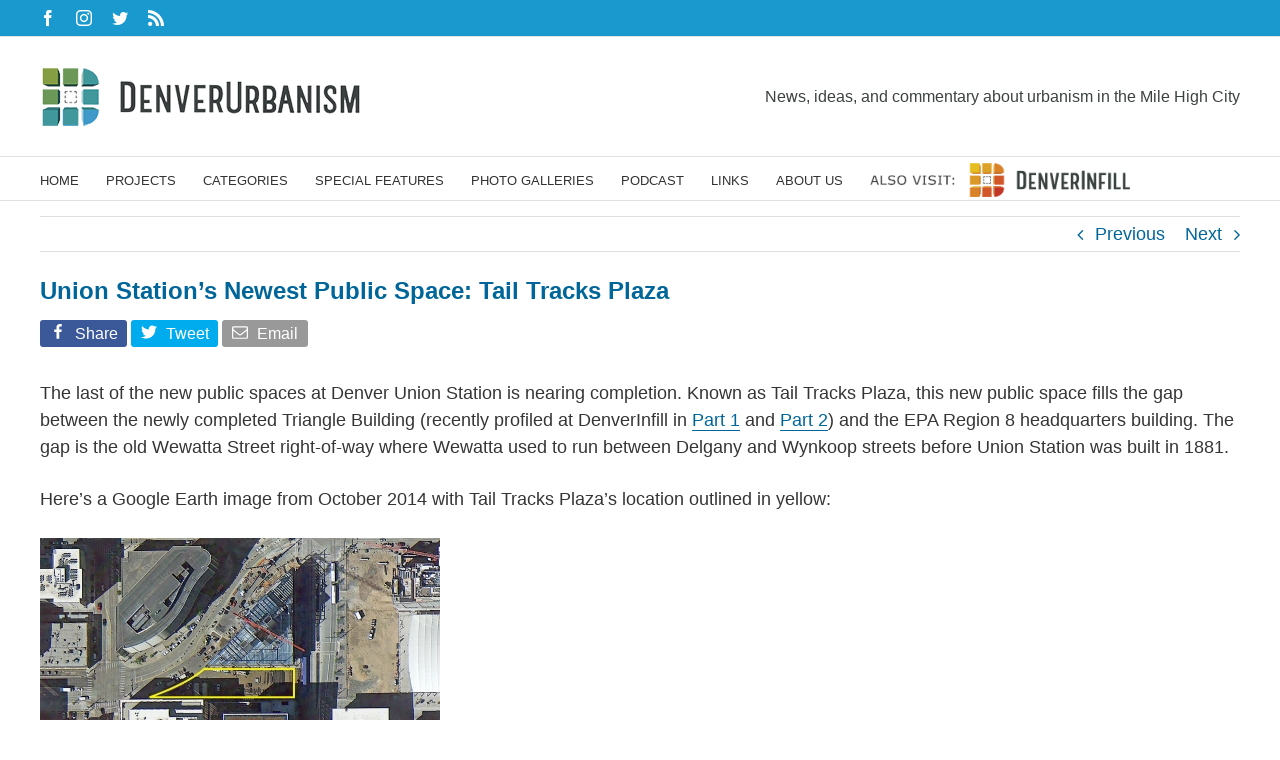

--- FILE ---
content_type: text/html; charset=UTF-8
request_url: https://denverurbanism.com/2015/11/union-stations-newest-public-space-tail-tracks-plaza.html
body_size: 21473
content:
<!DOCTYPE html><html class="avada-html-layout-wide avada-html-header-position-top" lang="en-US" prefix="og: http://ogp.me/ns# fb: http://ogp.me/ns/fb#"><head><meta http-equiv="X-UA-Compatible" content="IE=edge" /><meta http-equiv="Content-Type" content="text/html; charset=utf-8"/><meta name="viewport" content="width=device-width, initial-scale=1" /><title>Union Station&#8217;s Newest Public Space: Tail Tracks Plaza &#8211; DenverUrbanism Blog</title><meta name='robots' content='max-image-preview:large' /> <script data-no-defer="1" data-ezscrex="false" data-cfasync="false" data-pagespeed-no-defer data-cookieconsent="ignore">var ctPublicFunctions = {"_ajax_nonce":"db76ed7772","_rest_nonce":"760409b722","_ajax_url":"\/wp-admin\/admin-ajax.php","_rest_url":"https:\/\/denverurbanism.com\/wp-json\/","data__cookies_type":"none","data__ajax_type":"rest","data__bot_detector_enabled":0,"data__frontend_data_log_enabled":1,"cookiePrefix":"","wprocket_detected":false,"host_url":"denverurbanism.com","text__ee_click_to_select":"Click to select the whole data","text__ee_original_email":"The complete one is","text__ee_got_it":"Got it","text__ee_blocked":"Blocked","text__ee_cannot_connect":"Cannot connect","text__ee_cannot_decode":"Can not decode email. Unknown reason","text__ee_email_decoder":"CleanTalk email decoder","text__ee_wait_for_decoding":"The magic is on the way!","text__ee_decoding_process":"Please wait a few seconds while we decode the contact data."}</script> <script data-no-defer="1" data-ezscrex="false" data-cfasync="false" data-pagespeed-no-defer data-cookieconsent="ignore">var ctPublic = {"_ajax_nonce":"db76ed7772","settings__forms__check_internal":"0","settings__forms__check_external":"0","settings__forms__force_protection":0,"settings__forms__search_test":"1","settings__forms__wc_add_to_cart":"0","settings__data__bot_detector_enabled":0,"settings__sfw__anti_crawler":0,"blog_home":"https:\/\/denverurbanism.com\/","pixel__setting":"3","pixel__enabled":true,"pixel__url":"https:\/\/moderate6-v4.cleantalk.org\/pixel\/5b398cbd7f506c1e6ad60bb0159bc816.gif","data__email_check_before_post":"1","data__email_check_exist_post":0,"data__cookies_type":"none","data__key_is_ok":true,"data__visible_fields_required":true,"wl_brandname":"Anti-Spam by Overhaulics","wl_brandname_short":"Anti-Spam by Overhaulics","ct_checkjs_key":"67eefdf8ec6702ec28381d1027ecfb9b14eba288d8ca34ebda34fff536e41739","emailEncoderPassKey":"3de9d4808250a08901292d2f44a3bcb1","bot_detector_forms_excluded":"W10=","advancedCacheExists":true,"varnishCacheExists":false,"wc_ajax_add_to_cart":false}</script> <link rel="alternate" type="application/rss+xml" title="DenverUrbanism Blog &raquo; Feed" href="https://denverurbanism.com/feed" /><link rel="alternate" type="application/rss+xml" title="DenverUrbanism Blog &raquo; Comments Feed" href="https://denverurbanism.com/comments/feed" /><link rel="shortcut icon" href="https://ducdn.denverurbanism.com/wp-content/uploads/2020/04/19191740/denverurbanism-D-only-small.jpg" type="image/x-icon" /><link rel="alternate" type="application/rss+xml" title="DenverUrbanism Blog &raquo; Union Station&#8217;s Newest Public Space: Tail Tracks Plaza Comments Feed" href="https://denverurbanism.com/2015/11/union-stations-newest-public-space-tail-tracks-plaza.html/feed" /><link rel="alternate" title="oEmbed (JSON)" type="application/json+oembed" href="https://denverurbanism.com/wp-json/oembed/1.0/embed?url=https%3A%2F%2Fdenverurbanism.com%2F2015%2F11%2Funion-stations-newest-public-space-tail-tracks-plaza.html" /><link rel="alternate" title="oEmbed (XML)" type="text/xml+oembed" href="https://denverurbanism.com/wp-json/oembed/1.0/embed?url=https%3A%2F%2Fdenverurbanism.com%2F2015%2F11%2Funion-stations-newest-public-space-tail-tracks-plaza.html&#038;format=xml" /><meta property="og:title" content="Union Station&#039;s Newest Public Space: Tail Tracks Plaza"/><meta property="og:type" content="article"/><meta property="og:url" content="https://denverurbanism.com/2015/11/union-stations-newest-public-space-tail-tracks-plaza.html"/><meta property="og:site_name" content="DenverUrbanism Blog"/><meta property="og:description" content="The last of the new public spaces at Denver Union Station is nearing completion. Known as Tail Tracks Plaza, this new public space fills the gap between the newly completed Triangle Building (recently profiled at DenverInfill in Part 1 and Part 2) and the EPA Region 8 headquarters building. The gap"/><meta property="og:image" content="https://ducdn.denverurbanism.com/wp-content/uploads/2016/12/18150513/DU-Logo_300.jpg"/><style id='wp-img-auto-sizes-contain-inline-css' type='text/css'>img:is([sizes=auto i],[sizes^="auto," i]){contain-intrinsic-size:3000px 1500px}
/*# sourceURL=wp-img-auto-sizes-contain-inline-css */</style><style id='wp-emoji-styles-inline-css' type='text/css'>img.wp-smiley, img.emoji {
		display: inline !important;
		border: none !important;
		box-shadow: none !important;
		height: 1em !important;
		width: 1em !important;
		margin: 0 0.07em !important;
		vertical-align: -0.1em !important;
		background: none !important;
		padding: 0 !important;
	}
/*# sourceURL=wp-emoji-styles-inline-css */</style><link rel='stylesheet' id='cleantalk-public-css-css' href='https://denverurbanism.com/wp-content/plugins/cleantalk-spam-protect/css/cleantalk-public.min.css?ver=6.70.1_1768394363' type='text/css' media='all' /><link rel='stylesheet' id='cleantalk-email-decoder-css-css' href='https://denverurbanism.com/wp-content/plugins/cleantalk-spam-protect/css/cleantalk-email-decoder.min.css?ver=6.70.1_1768394363' type='text/css' media='all' /><link rel='stylesheet' id='contact-form-7-css' href='https://denverurbanism.com/wp-content/plugins/contact-form-7/includes/css/styles.css?ver=6.1.4' type='text/css' media='all' /><link rel='stylesheet' id='easy_social_share_buttons-frontend-css' href='https://denverurbanism.com/wp-content/plugins/easy-social-share-buttons/assets/css/frontend.min.css?ver=1.0.0' type='text/css' media='all' /><link rel='stylesheet' id='fusion-dynamic-css-css' href='https://denverurbanism.com/wp-content/uploads/fusion-styles/b7ac2f2943a954a86f329d3a18167dc8.min.css?ver=3.11.2' type='text/css' media='all' /> <script data-optimized="1" type="text/javascript" src="https://denverurbanism.com/wp-content/litespeed/js/74ad67199a62251856f9b6b8748eadb3.js?ver=26efa" id="apbct-public-bundle_gathering.min-js-js" defer data-deferred="1"></script> <script type="text/javascript" src="https://denverurbanism.com/wp-includes/js/jquery/jquery.min.js?ver=3.7.1" id="jquery-core-js" defer data-deferred="1"></script> <link rel="https://api.w.org/" href="https://denverurbanism.com/wp-json/" /><link rel="alternate" title="JSON" type="application/json" href="https://denverurbanism.com/wp-json/wp/v2/posts/6226" /><link rel="EditURI" type="application/rsd+xml" title="RSD" href="https://denverurbanism.com/xmlrpc.php?rsd" /><meta name="generator" content="WordPress 6.9" /><link rel="canonical" href="https://denverurbanism.com/2015/11/union-stations-newest-public-space-tail-tracks-plaza.html" /><link rel='shortlink' href='https://denverurbanism.com/?p=6226' /><style type="text/css" id="css-fb-visibility">@media screen and (max-width: 640px){.fusion-no-small-visibility{display:none !important;}body .sm-text-align-center{text-align:center !important;}body .sm-text-align-left{text-align:left !important;}body .sm-text-align-right{text-align:right !important;}body .sm-flex-align-center{justify-content:center !important;}body .sm-flex-align-flex-start{justify-content:flex-start !important;}body .sm-flex-align-flex-end{justify-content:flex-end !important;}body .sm-mx-auto{margin-left:auto !important;margin-right:auto !important;}body .sm-ml-auto{margin-left:auto !important;}body .sm-mr-auto{margin-right:auto !important;}body .fusion-absolute-position-small{position:absolute;top:auto;width:100%;}.awb-sticky.awb-sticky-small{ position: sticky; top: var(--awb-sticky-offset,0); }}@media screen and (min-width: 641px) and (max-width: 1024px){.fusion-no-medium-visibility{display:none !important;}body .md-text-align-center{text-align:center !important;}body .md-text-align-left{text-align:left !important;}body .md-text-align-right{text-align:right !important;}body .md-flex-align-center{justify-content:center !important;}body .md-flex-align-flex-start{justify-content:flex-start !important;}body .md-flex-align-flex-end{justify-content:flex-end !important;}body .md-mx-auto{margin-left:auto !important;margin-right:auto !important;}body .md-ml-auto{margin-left:auto !important;}body .md-mr-auto{margin-right:auto !important;}body .fusion-absolute-position-medium{position:absolute;top:auto;width:100%;}.awb-sticky.awb-sticky-medium{ position: sticky; top: var(--awb-sticky-offset,0); }}@media screen and (min-width: 1025px){.fusion-no-large-visibility{display:none !important;}body .lg-text-align-center{text-align:center !important;}body .lg-text-align-left{text-align:left !important;}body .lg-text-align-right{text-align:right !important;}body .lg-flex-align-center{justify-content:center !important;}body .lg-flex-align-flex-start{justify-content:flex-start !important;}body .lg-flex-align-flex-end{justify-content:flex-end !important;}body .lg-mx-auto{margin-left:auto !important;margin-right:auto !important;}body .lg-ml-auto{margin-left:auto !important;}body .lg-mr-auto{margin-right:auto !important;}body .fusion-absolute-position-large{position:absolute;top:auto;width:100%;}.awb-sticky.awb-sticky-large{ position: sticky; top: var(--awb-sticky-offset,0); }}</style> <script data-optimized="1" type="text/javascript">var doc = document.documentElement;
			doc.setAttribute( 'data-useragent', navigator.userAgent );</script>  <script async src="https://www.googletagmanager.com/gtag/js?id=UA-6997076-3"></script> <script>window.dataLayer = window.dataLayer || [];
  function gtag(){dataLayer.push(arguments);}
  gtag('js', new Date());

  gtag('config', 'UA-6997076-3');</script> <script data-optimized="1" type="text/javascript" src="[data-uri]" defer></script><style id='global-styles-inline-css' type='text/css'>:root{--wp--preset--aspect-ratio--square: 1;--wp--preset--aspect-ratio--4-3: 4/3;--wp--preset--aspect-ratio--3-4: 3/4;--wp--preset--aspect-ratio--3-2: 3/2;--wp--preset--aspect-ratio--2-3: 2/3;--wp--preset--aspect-ratio--16-9: 16/9;--wp--preset--aspect-ratio--9-16: 9/16;--wp--preset--color--black: #000000;--wp--preset--color--cyan-bluish-gray: #abb8c3;--wp--preset--color--white: #ffffff;--wp--preset--color--pale-pink: #f78da7;--wp--preset--color--vivid-red: #cf2e2e;--wp--preset--color--luminous-vivid-orange: #ff6900;--wp--preset--color--luminous-vivid-amber: #fcb900;--wp--preset--color--light-green-cyan: #7bdcb5;--wp--preset--color--vivid-green-cyan: #00d084;--wp--preset--color--pale-cyan-blue: #8ed1fc;--wp--preset--color--vivid-cyan-blue: #0693e3;--wp--preset--color--vivid-purple: #9b51e0;--wp--preset--color--awb-color-1: rgba(255,255,255,1);--wp--preset--color--awb-color-2: rgba(246,246,246,1);--wp--preset--color--awb-color-3: rgba(235,234,234,1);--wp--preset--color--awb-color-4: rgba(224,222,222,1);--wp--preset--color--awb-color-5: rgba(160,206,78,1);--wp--preset--color--awb-color-6: rgba(0,102,153,1);--wp--preset--color--awb-color-7: rgba(59,65,65,1);--wp--preset--color--awb-color-8: rgba(51,51,51,1);--wp--preset--color--awb-color-custom-10: rgba(116,116,116,1);--wp--preset--color--awb-color-custom-11: rgba(26,153,206,1);--wp--preset--color--awb-color-custom-12: rgba(0,0,0,1);--wp--preset--color--awb-color-custom-13: rgba(194,47,27,1);--wp--preset--color--awb-color-custom-14: rgba(235,234,234,0.8);--wp--preset--color--awb-color-custom-15: rgba(232,232,232,1);--wp--preset--color--awb-color-custom-16: rgba(64,151,156,1);--wp--preset--color--awb-color-custom-17: rgba(53,53,53,1);--wp--preset--color--awb-color-custom-18: rgba(249,249,249,1);--wp--preset--gradient--vivid-cyan-blue-to-vivid-purple: linear-gradient(135deg,rgb(6,147,227) 0%,rgb(155,81,224) 100%);--wp--preset--gradient--light-green-cyan-to-vivid-green-cyan: linear-gradient(135deg,rgb(122,220,180) 0%,rgb(0,208,130) 100%);--wp--preset--gradient--luminous-vivid-amber-to-luminous-vivid-orange: linear-gradient(135deg,rgb(252,185,0) 0%,rgb(255,105,0) 100%);--wp--preset--gradient--luminous-vivid-orange-to-vivid-red: linear-gradient(135deg,rgb(255,105,0) 0%,rgb(207,46,46) 100%);--wp--preset--gradient--very-light-gray-to-cyan-bluish-gray: linear-gradient(135deg,rgb(238,238,238) 0%,rgb(169,184,195) 100%);--wp--preset--gradient--cool-to-warm-spectrum: linear-gradient(135deg,rgb(74,234,220) 0%,rgb(151,120,209) 20%,rgb(207,42,186) 40%,rgb(238,44,130) 60%,rgb(251,105,98) 80%,rgb(254,248,76) 100%);--wp--preset--gradient--blush-light-purple: linear-gradient(135deg,rgb(255,206,236) 0%,rgb(152,150,240) 100%);--wp--preset--gradient--blush-bordeaux: linear-gradient(135deg,rgb(254,205,165) 0%,rgb(254,45,45) 50%,rgb(107,0,62) 100%);--wp--preset--gradient--luminous-dusk: linear-gradient(135deg,rgb(255,203,112) 0%,rgb(199,81,192) 50%,rgb(65,88,208) 100%);--wp--preset--gradient--pale-ocean: linear-gradient(135deg,rgb(255,245,203) 0%,rgb(182,227,212) 50%,rgb(51,167,181) 100%);--wp--preset--gradient--electric-grass: linear-gradient(135deg,rgb(202,248,128) 0%,rgb(113,206,126) 100%);--wp--preset--gradient--midnight: linear-gradient(135deg,rgb(2,3,129) 0%,rgb(40,116,252) 100%);--wp--preset--font-size--small: 13.5px;--wp--preset--font-size--medium: 20px;--wp--preset--font-size--large: 27px;--wp--preset--font-size--x-large: 42px;--wp--preset--font-size--normal: 18px;--wp--preset--font-size--xlarge: 36px;--wp--preset--font-size--huge: 54px;--wp--preset--spacing--20: 0.44rem;--wp--preset--spacing--30: 0.67rem;--wp--preset--spacing--40: 1rem;--wp--preset--spacing--50: 1.5rem;--wp--preset--spacing--60: 2.25rem;--wp--preset--spacing--70: 3.38rem;--wp--preset--spacing--80: 5.06rem;--wp--preset--shadow--natural: 6px 6px 9px rgba(0, 0, 0, 0.2);--wp--preset--shadow--deep: 12px 12px 50px rgba(0, 0, 0, 0.4);--wp--preset--shadow--sharp: 6px 6px 0px rgba(0, 0, 0, 0.2);--wp--preset--shadow--outlined: 6px 6px 0px -3px rgb(255, 255, 255), 6px 6px rgb(0, 0, 0);--wp--preset--shadow--crisp: 6px 6px 0px rgb(0, 0, 0);}:where(.is-layout-flex){gap: 0.5em;}:where(.is-layout-grid){gap: 0.5em;}body .is-layout-flex{display: flex;}.is-layout-flex{flex-wrap: wrap;align-items: center;}.is-layout-flex > :is(*, div){margin: 0;}body .is-layout-grid{display: grid;}.is-layout-grid > :is(*, div){margin: 0;}:where(.wp-block-columns.is-layout-flex){gap: 2em;}:where(.wp-block-columns.is-layout-grid){gap: 2em;}:where(.wp-block-post-template.is-layout-flex){gap: 1.25em;}:where(.wp-block-post-template.is-layout-grid){gap: 1.25em;}.has-black-color{color: var(--wp--preset--color--black) !important;}.has-cyan-bluish-gray-color{color: var(--wp--preset--color--cyan-bluish-gray) !important;}.has-white-color{color: var(--wp--preset--color--white) !important;}.has-pale-pink-color{color: var(--wp--preset--color--pale-pink) !important;}.has-vivid-red-color{color: var(--wp--preset--color--vivid-red) !important;}.has-luminous-vivid-orange-color{color: var(--wp--preset--color--luminous-vivid-orange) !important;}.has-luminous-vivid-amber-color{color: var(--wp--preset--color--luminous-vivid-amber) !important;}.has-light-green-cyan-color{color: var(--wp--preset--color--light-green-cyan) !important;}.has-vivid-green-cyan-color{color: var(--wp--preset--color--vivid-green-cyan) !important;}.has-pale-cyan-blue-color{color: var(--wp--preset--color--pale-cyan-blue) !important;}.has-vivid-cyan-blue-color{color: var(--wp--preset--color--vivid-cyan-blue) !important;}.has-vivid-purple-color{color: var(--wp--preset--color--vivid-purple) !important;}.has-black-background-color{background-color: var(--wp--preset--color--black) !important;}.has-cyan-bluish-gray-background-color{background-color: var(--wp--preset--color--cyan-bluish-gray) !important;}.has-white-background-color{background-color: var(--wp--preset--color--white) !important;}.has-pale-pink-background-color{background-color: var(--wp--preset--color--pale-pink) !important;}.has-vivid-red-background-color{background-color: var(--wp--preset--color--vivid-red) !important;}.has-luminous-vivid-orange-background-color{background-color: var(--wp--preset--color--luminous-vivid-orange) !important;}.has-luminous-vivid-amber-background-color{background-color: var(--wp--preset--color--luminous-vivid-amber) !important;}.has-light-green-cyan-background-color{background-color: var(--wp--preset--color--light-green-cyan) !important;}.has-vivid-green-cyan-background-color{background-color: var(--wp--preset--color--vivid-green-cyan) !important;}.has-pale-cyan-blue-background-color{background-color: var(--wp--preset--color--pale-cyan-blue) !important;}.has-vivid-cyan-blue-background-color{background-color: var(--wp--preset--color--vivid-cyan-blue) !important;}.has-vivid-purple-background-color{background-color: var(--wp--preset--color--vivid-purple) !important;}.has-black-border-color{border-color: var(--wp--preset--color--black) !important;}.has-cyan-bluish-gray-border-color{border-color: var(--wp--preset--color--cyan-bluish-gray) !important;}.has-white-border-color{border-color: var(--wp--preset--color--white) !important;}.has-pale-pink-border-color{border-color: var(--wp--preset--color--pale-pink) !important;}.has-vivid-red-border-color{border-color: var(--wp--preset--color--vivid-red) !important;}.has-luminous-vivid-orange-border-color{border-color: var(--wp--preset--color--luminous-vivid-orange) !important;}.has-luminous-vivid-amber-border-color{border-color: var(--wp--preset--color--luminous-vivid-amber) !important;}.has-light-green-cyan-border-color{border-color: var(--wp--preset--color--light-green-cyan) !important;}.has-vivid-green-cyan-border-color{border-color: var(--wp--preset--color--vivid-green-cyan) !important;}.has-pale-cyan-blue-border-color{border-color: var(--wp--preset--color--pale-cyan-blue) !important;}.has-vivid-cyan-blue-border-color{border-color: var(--wp--preset--color--vivid-cyan-blue) !important;}.has-vivid-purple-border-color{border-color: var(--wp--preset--color--vivid-purple) !important;}.has-vivid-cyan-blue-to-vivid-purple-gradient-background{background: var(--wp--preset--gradient--vivid-cyan-blue-to-vivid-purple) !important;}.has-light-green-cyan-to-vivid-green-cyan-gradient-background{background: var(--wp--preset--gradient--light-green-cyan-to-vivid-green-cyan) !important;}.has-luminous-vivid-amber-to-luminous-vivid-orange-gradient-background{background: var(--wp--preset--gradient--luminous-vivid-amber-to-luminous-vivid-orange) !important;}.has-luminous-vivid-orange-to-vivid-red-gradient-background{background: var(--wp--preset--gradient--luminous-vivid-orange-to-vivid-red) !important;}.has-very-light-gray-to-cyan-bluish-gray-gradient-background{background: var(--wp--preset--gradient--very-light-gray-to-cyan-bluish-gray) !important;}.has-cool-to-warm-spectrum-gradient-background{background: var(--wp--preset--gradient--cool-to-warm-spectrum) !important;}.has-blush-light-purple-gradient-background{background: var(--wp--preset--gradient--blush-light-purple) !important;}.has-blush-bordeaux-gradient-background{background: var(--wp--preset--gradient--blush-bordeaux) !important;}.has-luminous-dusk-gradient-background{background: var(--wp--preset--gradient--luminous-dusk) !important;}.has-pale-ocean-gradient-background{background: var(--wp--preset--gradient--pale-ocean) !important;}.has-electric-grass-gradient-background{background: var(--wp--preset--gradient--electric-grass) !important;}.has-midnight-gradient-background{background: var(--wp--preset--gradient--midnight) !important;}.has-small-font-size{font-size: var(--wp--preset--font-size--small) !important;}.has-medium-font-size{font-size: var(--wp--preset--font-size--medium) !important;}.has-large-font-size{font-size: var(--wp--preset--font-size--large) !important;}.has-x-large-font-size{font-size: var(--wp--preset--font-size--x-large) !important;}
/*# sourceURL=global-styles-inline-css */</style><link rel='stylesheet' id='wp-block-library-css' href='https://denverurbanism.com/wp-includes/css/dist/block-library/style.min.css?ver=6.9' type='text/css' media='all' /><style id='wp-block-library-inline-css' type='text/css'>/*wp_block_styles_on_demand_placeholder:696d7283670a7*/
/*# sourceURL=wp-block-library-inline-css */</style><style id='wp-block-library-theme-inline-css' type='text/css'>.wp-block-audio :where(figcaption){color:#555;font-size:13px;text-align:center}.is-dark-theme .wp-block-audio :where(figcaption){color:#ffffffa6}.wp-block-audio{margin:0 0 1em}.wp-block-code{border:1px solid #ccc;border-radius:4px;font-family:Menlo,Consolas,monaco,monospace;padding:.8em 1em}.wp-block-embed :where(figcaption){color:#555;font-size:13px;text-align:center}.is-dark-theme .wp-block-embed :where(figcaption){color:#ffffffa6}.wp-block-embed{margin:0 0 1em}.blocks-gallery-caption{color:#555;font-size:13px;text-align:center}.is-dark-theme .blocks-gallery-caption{color:#ffffffa6}:root :where(.wp-block-image figcaption){color:#555;font-size:13px;text-align:center}.is-dark-theme :root :where(.wp-block-image figcaption){color:#ffffffa6}.wp-block-image{margin:0 0 1em}.wp-block-pullquote{border-bottom:4px solid;border-top:4px solid;color:currentColor;margin-bottom:1.75em}.wp-block-pullquote :where(cite),.wp-block-pullquote :where(footer),.wp-block-pullquote__citation{color:currentColor;font-size:.8125em;font-style:normal;text-transform:uppercase}.wp-block-quote{border-left:.25em solid;margin:0 0 1.75em;padding-left:1em}.wp-block-quote cite,.wp-block-quote footer{color:currentColor;font-size:.8125em;font-style:normal;position:relative}.wp-block-quote:where(.has-text-align-right){border-left:none;border-right:.25em solid;padding-left:0;padding-right:1em}.wp-block-quote:where(.has-text-align-center){border:none;padding-left:0}.wp-block-quote.is-large,.wp-block-quote.is-style-large,.wp-block-quote:where(.is-style-plain){border:none}.wp-block-search .wp-block-search__label{font-weight:700}.wp-block-search__button{border:1px solid #ccc;padding:.375em .625em}:where(.wp-block-group.has-background){padding:1.25em 2.375em}.wp-block-separator.has-css-opacity{opacity:.4}.wp-block-separator{border:none;border-bottom:2px solid;margin-left:auto;margin-right:auto}.wp-block-separator.has-alpha-channel-opacity{opacity:1}.wp-block-separator:not(.is-style-wide):not(.is-style-dots){width:100px}.wp-block-separator.has-background:not(.is-style-dots){border-bottom:none;height:1px}.wp-block-separator.has-background:not(.is-style-wide):not(.is-style-dots){height:2px}.wp-block-table{margin:0 0 1em}.wp-block-table td,.wp-block-table th{word-break:normal}.wp-block-table :where(figcaption){color:#555;font-size:13px;text-align:center}.is-dark-theme .wp-block-table :where(figcaption){color:#ffffffa6}.wp-block-video :where(figcaption){color:#555;font-size:13px;text-align:center}.is-dark-theme .wp-block-video :where(figcaption){color:#ffffffa6}.wp-block-video{margin:0 0 1em}:root :where(.wp-block-template-part.has-background){margin-bottom:0;margin-top:0;padding:1.25em 2.375em}
/*# sourceURL=/wp-includes/css/dist/block-library/theme.min.css */</style><style id='classic-theme-styles-inline-css' type='text/css'>/*! This file is auto-generated */
.wp-block-button__link{color:#fff;background-color:#32373c;border-radius:9999px;box-shadow:none;text-decoration:none;padding:calc(.667em + 2px) calc(1.333em + 2px);font-size:1.125em}.wp-block-file__button{background:#32373c;color:#fff;text-decoration:none}
/*# sourceURL=/wp-includes/css/classic-themes.min.css */</style></head><body class="wp-singular post-template-default single single-post postid-6226 single-format-standard wp-theme-Avada wp-child-theme-Avada-Child-Theme fusion-image-hovers fusion-pagination-sizing fusion-button_type-flat fusion-button_span-no fusion-button_gradient-linear avada-image-rollover-circle-yes avada-image-rollover-no fusion-body ltr fusion-sticky-header no-tablet-sticky-header no-mobile-sticky-header no-mobile-slidingbar fusion-disable-outline fusion-sub-menu-fade mobile-logo-pos-left layout-wide-mode avada-has-boxed-modal-shadow-none layout-scroll-offset-full avada-has-zero-margin-offset-top fusion-top-header menu-text-align-left mobile-menu-design-modern fusion-show-pagination-text fusion-header-layout-v4 avada-responsive avada-footer-fx-none avada-menu-highlight-style-bar fusion-search-form-classic fusion-main-menu-search-dropdown fusion-avatar-square avada-dropdown-styles avada-blog-layout-grid avada-blog-archive-layout-grid avada-header-shadow-no avada-menu-icon-position-left avada-has-megamenu-shadow avada-has-mainmenu-dropdown-divider avada-has-breadcrumb-mobile-hidden avada-has-titlebar-hide avada-has-pagination-padding avada-flyout-menu-direction-fade avada-ec-views-v1" data-awb-post-id="6226">
<a class="skip-link screen-reader-text" href="#content">Skip to content</a><div id="boxed-wrapper"><div id="wrapper" class="fusion-wrapper"><div id="home" style="position:relative;top:-1px;"></div><header class="fusion-header-wrapper"><div class="fusion-header-v4 fusion-logo-alignment fusion-logo-left fusion-sticky-menu-1 fusion-sticky-logo- fusion-mobile-logo- fusion-sticky-menu-only fusion-header-menu-align-left fusion-mobile-menu-design-modern"><div class="fusion-secondary-header"><div class="fusion-row"><div class="fusion-alignleft"><div class="fusion-social-links-header"><div class="fusion-social-networks"><div class="fusion-social-networks-wrapper"><a  class="fusion-social-network-icon fusion-tooltip fusion-facebook awb-icon-facebook" style data-placement="bottom" data-title="Facebook" data-toggle="tooltip" title="Facebook" href="https://www.facebook.com/denver.infill.blog" target="_blank" rel="noreferrer"><span class="screen-reader-text">Facebook</span></a><a  class="fusion-social-network-icon fusion-tooltip fusion-instagram awb-icon-instagram" style data-placement="bottom" data-title="Instagram" data-toggle="tooltip" title="Instagram" href="https://www.instagram.com/denverinfill/" target="_blank" rel="noopener noreferrer"><span class="screen-reader-text">Instagram</span></a><a  class="fusion-social-network-icon fusion-tooltip fusion-twitter awb-icon-twitter" style data-placement="bottom" data-title="Twitter" data-toggle="tooltip" title="Twitter" href="https://twitter.com/DenverInfill" target="_blank" rel="noopener noreferrer"><span class="screen-reader-text">Twitter</span></a><a  class="fusion-social-network-icon fusion-tooltip fusion-rss awb-icon-rss" style data-placement="bottom" data-title="Rss" data-toggle="tooltip" title="Rss" href="http://denverinfill.com/blog/feed" target="_blank" rel="noopener noreferrer"><span class="screen-reader-text">Rss</span></a></div></div></div></div></div></div><div class="fusion-header-sticky-height"></div><div class="fusion-sticky-header-wrapper"><div class="fusion-header"><div class="fusion-row"><div class="fusion-logo" data-margin-top="0px" data-margin-bottom="0px" data-margin-left="0px" data-margin-right="0px">
<a class="fusion-logo-link"  href="https://denverurbanism.com/" >
<img src="https://ducdn.denverurbanism.com/wp-content/uploads/2016/12/18150513/DU-Logo_300.jpg" srcset="https://ducdn.denverurbanism.com/wp-content/uploads/2016/12/18150513/DU-Logo_300.jpg 1x" width="" height="" alt="DenverUrbanism Blog Logo" data-retina_logo_url="" class="fusion-standard-logo" />
</a><div class="fusion-header-content-3-wrapper"><h3 class="fusion-header-tagline">
News, ideas, and commentary about urbanism in the Mile High City</h3></div></div><div class="fusion-mobile-menu-icons">
<a href="#" class="fusion-icon awb-icon-bars" aria-label="Toggle mobile menu" aria-expanded="false"></a></div></div></div><div class="fusion-secondary-main-menu"><div class="fusion-row"><nav class="fusion-main-menu" aria-label="Main Menu"><ul id="menu-du-main-menu" class="fusion-menu"><li  id="menu-item-16389"  class="menu-item menu-item-type-post_type menu-item-object-page menu-item-home menu-item-16389"  data-item-id="16389"><a  href="https://denverurbanism.com/" class="fusion-bar-highlight"><span class="menu-text">HOME</span></a></li><li  id="menu-item-16388"  class="menu-item menu-item-type-post_type menu-item-object-page menu-item-16388"  data-item-id="16388"><a  href="https://denverurbanism.com/projects" class="fusion-bar-highlight"><span class="menu-text">PROJECTS</span></a></li><li  id="menu-item-19607"  class="menu-item menu-item-type-custom menu-item-object-custom menu-item-has-children menu-item-19607 fusion-dropdown-menu"  data-item-id="19607"><a  href="#" class="fusion-bar-highlight"><span class="menu-text">CATEGORIES</span></a><ul class="sub-menu"><li  id="menu-item-22270"  class="menu-item menu-item-type-taxonomy menu-item-object-category menu-item-22270 fusion-dropdown-submenu" ><a  href="https://denverurbanism.com/category/advocacy" class="fusion-bar-highlight"><span>Advocacy</span></a></li><li  id="menu-item-22273"  class="menu-item menu-item-type-taxonomy menu-item-object-category menu-item-22273 fusion-dropdown-submenu" ><a  href="https://denverurbanism.com/category/blast-from-the-past" class="fusion-bar-highlight"><span>Blast from the Past</span></a></li><li  id="menu-item-22274"  class="menu-item menu-item-type-taxonomy menu-item-object-category menu-item-22274 fusion-dropdown-submenu" ><a  href="https://denverurbanism.com/category/demographics" class="fusion-bar-highlight"><span>Demographics</span></a></li><li  id="menu-item-22276"  class="menu-item menu-item-type-taxonomy menu-item-object-category menu-item-22276 fusion-dropdown-submenu" ><a  href="https://denverurbanism.com/category/events-meetings" class="fusion-bar-highlight"><span>Events &amp; Meetings</span></a></li><li  id="menu-item-22279"  class="menu-item menu-item-type-taxonomy menu-item-object-category menu-item-22279 fusion-dropdown-submenu" ><a  href="https://denverurbanism.com/category/history" class="fusion-bar-highlight"><span>History &amp; Culture</span></a></li><li  id="menu-item-22283"  class="menu-item menu-item-type-taxonomy menu-item-object-category menu-item-has-children menu-item-22283 fusion-dropdown-submenu" ><a  href="https://denverurbanism.com/category/multimodal-transport" class="fusion-bar-highlight"><span>Transportation</span></a><ul class="sub-menu"><li  id="menu-item-22284"  class="menu-item menu-item-type-taxonomy menu-item-object-category current-post-ancestor current-menu-parent current-post-parent menu-item-22284" ><a  href="https://denverurbanism.com/category/bicycles" class="fusion-bar-highlight"><span>Bicycles</span></a></li><li  id="menu-item-22282"  class="menu-item menu-item-type-taxonomy menu-item-object-category menu-item-22282" ><a  href="https://denverurbanism.com/category/motor-vehicles" class="fusion-bar-highlight"><span>Motor Vehicles</span></a></li><li  id="menu-item-22285"  class="menu-item menu-item-type-taxonomy menu-item-object-category menu-item-22285" ><a  href="https://denverurbanism.com/category/pedestrians" class="fusion-bar-highlight"><span>Pedestrians</span></a></li><li  id="menu-item-22286"  class="menu-item menu-item-type-taxonomy menu-item-object-category menu-item-22286" ><a  href="https://denverurbanism.com/category/transit" class="fusion-bar-highlight"><span>Transit</span></a></li></ul></li><li  id="menu-item-22288"  class="menu-item menu-item-type-taxonomy menu-item-object-category current-post-ancestor current-menu-parent current-post-parent menu-item-22288 fusion-dropdown-submenu" ><a  href="https://denverurbanism.com/category/parks" class="fusion-bar-highlight"><span>Parks &amp; Public Spaces</span></a></li><li  id="menu-item-22292"  class="menu-item menu-item-type-taxonomy menu-item-object-category menu-item-22292 fusion-dropdown-submenu" ><a  href="https://denverurbanism.com/category/technology" class="fusion-bar-highlight"><span>Technology</span></a></li><li  id="menu-item-22366"  class="menu-item menu-item-type-taxonomy menu-item-object-category menu-item-has-children menu-item-22366 fusion-dropdown-submenu" ><a  href="https://denverurbanism.com/category/urban-development" class="fusion-bar-highlight"><span>Urban Development</span></a><ul class="sub-menu"><li  id="menu-item-22269"  class="menu-item menu-item-type-taxonomy menu-item-object-category menu-item-22269" ><a  href="https://denverurbanism.com/category/urban-development/adaptive-reuse" class="fusion-bar-highlight"><span>Adaptive Reuse</span></a></li><li  id="menu-item-22271"  class="menu-item menu-item-type-taxonomy menu-item-object-category menu-item-22271" ><a  href="https://denverurbanism.com/category/urban-development/attainable-housing" class="fusion-bar-highlight"><span>Attainable Housing</span></a></li><li  id="menu-item-22293"  class="menu-item menu-item-type-taxonomy menu-item-object-category menu-item-22293" ><a  href="https://denverurbanism.com/category/urban-development/transit-oriented-development" class="fusion-bar-highlight"><span>Transit-Oriented</span></a></li></ul></li><li  id="menu-item-22294"  class="menu-item menu-item-type-taxonomy menu-item-object-category current-post-ancestor current-menu-parent current-post-parent menu-item-22294 fusion-dropdown-submenu" ><a  href="https://denverurbanism.com/category/urban-design" class="fusion-bar-highlight"><span>Urban Design</span></a></li><li  id="menu-item-22367"  class="menu-item menu-item-type-taxonomy menu-item-object-category menu-item-has-children menu-item-22367 fusion-dropdown-submenu" ><a  href="https://denverurbanism.com/category/land-use" class="fusion-bar-highlight"><span>Urban Planning</span></a><ul class="sub-menu"><li  id="menu-item-22289"  class="menu-item menu-item-type-taxonomy menu-item-object-category menu-item-22289" ><a  href="https://denverurbanism.com/category/land-use/public-health" class="fusion-bar-highlight"><span>Healthy Communities</span></a></li><li  id="menu-item-22278"  class="menu-item menu-item-type-taxonomy menu-item-object-category menu-item-22278" ><a  href="https://denverurbanism.com/category/land-use/historic-preservation" class="fusion-bar-highlight"><span>Historic Preservation</span></a></li><li  id="menu-item-22280"  class="menu-item menu-item-type-taxonomy menu-item-object-category menu-item-22280" ><a  href="https://denverurbanism.com/category/land-use/infrastructure" class="fusion-bar-highlight"><span>Infrastructure</span></a></li><li  id="menu-item-22290"  class="menu-item menu-item-type-taxonomy menu-item-object-category menu-item-22290" ><a  href="https://denverurbanism.com/category/land-use/revitalization" class="fusion-bar-highlight"><span>Revitalization</span></a></li><li  id="menu-item-22291"  class="menu-item menu-item-type-taxonomy menu-item-object-category menu-item-22291" ><a  href="https://denverurbanism.com/category/land-use/sustainability" class="fusion-bar-highlight"><span>Sustainability</span></a></li><li  id="menu-item-22295"  class="menu-item menu-item-type-taxonomy menu-item-object-category menu-item-22295" ><a  href="https://denverurbanism.com/category/land-use/walkability" class="fusion-bar-highlight"><span>Walkability</span></a></li><li  id="menu-item-22296"  class="menu-item menu-item-type-taxonomy menu-item-object-category menu-item-22296" ><a  href="https://denverurbanism.com/category/land-use/zoning" class="fusion-bar-highlight"><span>Zoning</span></a></li></ul></li><li  id="menu-item-25515"  class="menu-item menu-item-type-taxonomy menu-item-object-category menu-item-25515 fusion-dropdown-submenu" ><a  href="https://denverurbanism.com/category/yimby-denver" class="fusion-bar-highlight"><span>YIMBY Denver</span></a></li></ul></li><li  id="menu-item-22373"  class="menu-item menu-item-type-custom menu-item-object-custom menu-item-has-children menu-item-22373 fusion-dropdown-menu"  data-item-id="22373"><a  href="#" class="fusion-bar-highlight"><span class="menu-text">SPECIAL FEATURES</span></a><ul class="sub-menu"><li  id="menu-item-25958"  class="menu-item menu-item-type-post_type menu-item-object-page menu-item-25958 fusion-dropdown-submenu" ><a  href="https://denverurbanism.com/denvers-historic-streetcar-legacy" class="fusion-bar-highlight"><span>Denver’s Historic Streetcar Legacy</span></a></li><li  id="menu-item-22267"  class="menu-item menu-item-type-post_type menu-item-object-page menu-item-22267 fusion-dropdown-submenu" ><a  href="https://denverurbanism.com/single-family-homes-by-decade" class="fusion-bar-highlight"><span>Denver Homes by Decade Project</span></a></li><li  id="menu-item-22268"  class="menu-item menu-item-type-post_type menu-item-object-page menu-item-22268 fusion-dropdown-submenu" ><a  href="https://denverurbanism.com/top-10-urbanism-achievements" class="fusion-bar-highlight"><span>2000-2009 Top 10 Urbanism Achievements</span></a></li><li  id="menu-item-25724"  class="menu-item menu-item-type-post_type menu-item-object-page menu-item-25724 fusion-dropdown-submenu" ><a  href="https://denverurbanism.com/2017-city-transformed-walking-tours" class="fusion-bar-highlight"><span>2017 “City Transformed” Walking Tours</span></a></li></ul></li><li  id="menu-item-22400"  class="menu-item menu-item-type-post_type menu-item-object-page menu-item-22400"  data-item-id="22400"><a  href="https://denverurbanism.com/photo-galleries" class="fusion-bar-highlight"><span class="menu-text">PHOTO GALLERIES</span></a></li><li  id="menu-item-27555"  class="menu-item menu-item-type-post_type menu-item-object-page menu-item-27555"  data-item-id="27555"><a  href="https://denverurbanism.com/denverurbanism-podcast" class="fusion-bar-highlight"><span class="menu-text">PODCAST</span></a></li><li  id="menu-item-22297"  class="menu-item menu-item-type-custom menu-item-object-custom menu-item-has-children menu-item-22297 fusion-dropdown-menu"  data-item-id="22297"><a  href="#" class="fusion-bar-highlight"><span class="menu-text">LINKS</span></a><ul class="sub-menu"><li  id="menu-item-22422"  class="menu-item menu-item-type-post_type menu-item-object-page menu-item-22422 fusion-dropdown-submenu" ><a  href="https://denverurbanism.com/links-denver" class="fusion-bar-highlight"><span>Denver</span></a></li><li  id="menu-item-22426"  class="menu-item menu-item-type-post_type menu-item-object-page menu-item-22426 fusion-dropdown-submenu" ><a  href="https://denverurbanism.com/links-colorado" class="fusion-bar-highlight"><span>Colorado</span></a></li><li  id="menu-item-22429"  class="menu-item menu-item-type-post_type menu-item-object-page menu-item-22429 fusion-dropdown-submenu" ><a  href="https://denverurbanism.com/links-national" class="fusion-bar-highlight"><span>National</span></a></li><li  id="menu-item-22435"  class="menu-item menu-item-type-post_type menu-item-object-page menu-item-22435 fusion-dropdown-submenu" ><a  href="https://denverurbanism.com/links-other-cities" class="fusion-bar-highlight"><span>Other Cities</span></a></li></ul></li><li  id="menu-item-17109"  class="menu-item menu-item-type-custom menu-item-object-custom menu-item-has-children menu-item-17109 fusion-dropdown-menu"  data-item-id="17109"><a  href="#" class="fusion-bar-highlight"><span class="menu-text">ABOUT US</span></a><ul class="sub-menu"><li  id="menu-item-22262"  class="menu-item menu-item-type-post_type menu-item-object-page menu-item-22262 fusion-dropdown-submenu" ><a  href="https://denverurbanism.com/about" class="fusion-bar-highlight"><span>About DenverUrbanism</span></a></li><li  id="menu-item-22263"  class="menu-item menu-item-type-post_type menu-item-object-page menu-item-22263 fusion-dropdown-submenu" ><a  href="https://denverurbanism.com/comments-policy" class="fusion-bar-highlight"><span>Comments Policy</span></a></li><li  id="menu-item-22264"  class="menu-item menu-item-type-post_type menu-item-object-page menu-item-22264 fusion-dropdown-submenu" ><a  href="https://denverurbanism.com/contributors" class="fusion-bar-highlight"><span>Contributors</span></a></li><li  id="menu-item-22266"  class="menu-item menu-item-type-post_type menu-item-object-page menu-item-22266 fusion-dropdown-submenu" ><a  href="https://denverurbanism.com/disclaimer-and-copyright" class="fusion-bar-highlight"><span>Disclaimer and Copyright</span></a></li></ul></li><li  id="menu-item-17316"  class="menu-item menu-item-type-custom menu-item-object-custom menu-item-17316"  data-item-id="17316"><a  title="Click here to visit our companion blog, DenverInfill" href="http://denverinfill.com/" class="fusion-bar-highlight"><span class="menu-text"><img src="https://ducdn.denverurbanism.com/wp-content/uploads/2020/01/18134152/DI-logoAlsoVisit.png" style="width:260px;height:34px;" img align="right"></span></a></li></ul></nav><nav class="fusion-main-menu fusion-sticky-menu" aria-label="Main Menu Sticky"><ul id="menu-du-main-menu-1" class="fusion-menu"><li   class="menu-item menu-item-type-post_type menu-item-object-page menu-item-home menu-item-16389"  data-item-id="16389"><a  href="https://denverurbanism.com/" class="fusion-bar-highlight"><span class="menu-text">HOME</span></a></li><li   class="menu-item menu-item-type-post_type menu-item-object-page menu-item-16388"  data-item-id="16388"><a  href="https://denverurbanism.com/projects" class="fusion-bar-highlight"><span class="menu-text">PROJECTS</span></a></li><li   class="menu-item menu-item-type-custom menu-item-object-custom menu-item-has-children menu-item-19607 fusion-dropdown-menu"  data-item-id="19607"><a  href="#" class="fusion-bar-highlight"><span class="menu-text">CATEGORIES</span></a><ul class="sub-menu"><li   class="menu-item menu-item-type-taxonomy menu-item-object-category menu-item-22270 fusion-dropdown-submenu" ><a  href="https://denverurbanism.com/category/advocacy" class="fusion-bar-highlight"><span>Advocacy</span></a></li><li   class="menu-item menu-item-type-taxonomy menu-item-object-category menu-item-22273 fusion-dropdown-submenu" ><a  href="https://denverurbanism.com/category/blast-from-the-past" class="fusion-bar-highlight"><span>Blast from the Past</span></a></li><li   class="menu-item menu-item-type-taxonomy menu-item-object-category menu-item-22274 fusion-dropdown-submenu" ><a  href="https://denverurbanism.com/category/demographics" class="fusion-bar-highlight"><span>Demographics</span></a></li><li   class="menu-item menu-item-type-taxonomy menu-item-object-category menu-item-22276 fusion-dropdown-submenu" ><a  href="https://denverurbanism.com/category/events-meetings" class="fusion-bar-highlight"><span>Events &amp; Meetings</span></a></li><li   class="menu-item menu-item-type-taxonomy menu-item-object-category menu-item-22279 fusion-dropdown-submenu" ><a  href="https://denverurbanism.com/category/history" class="fusion-bar-highlight"><span>History &amp; Culture</span></a></li><li   class="menu-item menu-item-type-taxonomy menu-item-object-category menu-item-has-children menu-item-22283 fusion-dropdown-submenu" ><a  href="https://denverurbanism.com/category/multimodal-transport" class="fusion-bar-highlight"><span>Transportation</span></a><ul class="sub-menu"><li   class="menu-item menu-item-type-taxonomy menu-item-object-category current-post-ancestor current-menu-parent current-post-parent menu-item-22284" ><a  href="https://denverurbanism.com/category/bicycles" class="fusion-bar-highlight"><span>Bicycles</span></a></li><li   class="menu-item menu-item-type-taxonomy menu-item-object-category menu-item-22282" ><a  href="https://denverurbanism.com/category/motor-vehicles" class="fusion-bar-highlight"><span>Motor Vehicles</span></a></li><li   class="menu-item menu-item-type-taxonomy menu-item-object-category menu-item-22285" ><a  href="https://denverurbanism.com/category/pedestrians" class="fusion-bar-highlight"><span>Pedestrians</span></a></li><li   class="menu-item menu-item-type-taxonomy menu-item-object-category menu-item-22286" ><a  href="https://denverurbanism.com/category/transit" class="fusion-bar-highlight"><span>Transit</span></a></li></ul></li><li   class="menu-item menu-item-type-taxonomy menu-item-object-category current-post-ancestor current-menu-parent current-post-parent menu-item-22288 fusion-dropdown-submenu" ><a  href="https://denverurbanism.com/category/parks" class="fusion-bar-highlight"><span>Parks &amp; Public Spaces</span></a></li><li   class="menu-item menu-item-type-taxonomy menu-item-object-category menu-item-22292 fusion-dropdown-submenu" ><a  href="https://denverurbanism.com/category/technology" class="fusion-bar-highlight"><span>Technology</span></a></li><li   class="menu-item menu-item-type-taxonomy menu-item-object-category menu-item-has-children menu-item-22366 fusion-dropdown-submenu" ><a  href="https://denverurbanism.com/category/urban-development" class="fusion-bar-highlight"><span>Urban Development</span></a><ul class="sub-menu"><li   class="menu-item menu-item-type-taxonomy menu-item-object-category menu-item-22269" ><a  href="https://denverurbanism.com/category/urban-development/adaptive-reuse" class="fusion-bar-highlight"><span>Adaptive Reuse</span></a></li><li   class="menu-item menu-item-type-taxonomy menu-item-object-category menu-item-22271" ><a  href="https://denverurbanism.com/category/urban-development/attainable-housing" class="fusion-bar-highlight"><span>Attainable Housing</span></a></li><li   class="menu-item menu-item-type-taxonomy menu-item-object-category menu-item-22293" ><a  href="https://denverurbanism.com/category/urban-development/transit-oriented-development" class="fusion-bar-highlight"><span>Transit-Oriented</span></a></li></ul></li><li   class="menu-item menu-item-type-taxonomy menu-item-object-category current-post-ancestor current-menu-parent current-post-parent menu-item-22294 fusion-dropdown-submenu" ><a  href="https://denverurbanism.com/category/urban-design" class="fusion-bar-highlight"><span>Urban Design</span></a></li><li   class="menu-item menu-item-type-taxonomy menu-item-object-category menu-item-has-children menu-item-22367 fusion-dropdown-submenu" ><a  href="https://denverurbanism.com/category/land-use" class="fusion-bar-highlight"><span>Urban Planning</span></a><ul class="sub-menu"><li   class="menu-item menu-item-type-taxonomy menu-item-object-category menu-item-22289" ><a  href="https://denverurbanism.com/category/land-use/public-health" class="fusion-bar-highlight"><span>Healthy Communities</span></a></li><li   class="menu-item menu-item-type-taxonomy menu-item-object-category menu-item-22278" ><a  href="https://denverurbanism.com/category/land-use/historic-preservation" class="fusion-bar-highlight"><span>Historic Preservation</span></a></li><li   class="menu-item menu-item-type-taxonomy menu-item-object-category menu-item-22280" ><a  href="https://denverurbanism.com/category/land-use/infrastructure" class="fusion-bar-highlight"><span>Infrastructure</span></a></li><li   class="menu-item menu-item-type-taxonomy menu-item-object-category menu-item-22290" ><a  href="https://denverurbanism.com/category/land-use/revitalization" class="fusion-bar-highlight"><span>Revitalization</span></a></li><li   class="menu-item menu-item-type-taxonomy menu-item-object-category menu-item-22291" ><a  href="https://denverurbanism.com/category/land-use/sustainability" class="fusion-bar-highlight"><span>Sustainability</span></a></li><li   class="menu-item menu-item-type-taxonomy menu-item-object-category menu-item-22295" ><a  href="https://denverurbanism.com/category/land-use/walkability" class="fusion-bar-highlight"><span>Walkability</span></a></li><li   class="menu-item menu-item-type-taxonomy menu-item-object-category menu-item-22296" ><a  href="https://denverurbanism.com/category/land-use/zoning" class="fusion-bar-highlight"><span>Zoning</span></a></li></ul></li><li   class="menu-item menu-item-type-taxonomy menu-item-object-category menu-item-25515 fusion-dropdown-submenu" ><a  href="https://denverurbanism.com/category/yimby-denver" class="fusion-bar-highlight"><span>YIMBY Denver</span></a></li></ul></li><li   class="menu-item menu-item-type-custom menu-item-object-custom menu-item-has-children menu-item-22373 fusion-dropdown-menu"  data-item-id="22373"><a  href="#" class="fusion-bar-highlight"><span class="menu-text">SPECIAL FEATURES</span></a><ul class="sub-menu"><li   class="menu-item menu-item-type-post_type menu-item-object-page menu-item-25958 fusion-dropdown-submenu" ><a  href="https://denverurbanism.com/denvers-historic-streetcar-legacy" class="fusion-bar-highlight"><span>Denver’s Historic Streetcar Legacy</span></a></li><li   class="menu-item menu-item-type-post_type menu-item-object-page menu-item-22267 fusion-dropdown-submenu" ><a  href="https://denverurbanism.com/single-family-homes-by-decade" class="fusion-bar-highlight"><span>Denver Homes by Decade Project</span></a></li><li   class="menu-item menu-item-type-post_type menu-item-object-page menu-item-22268 fusion-dropdown-submenu" ><a  href="https://denverurbanism.com/top-10-urbanism-achievements" class="fusion-bar-highlight"><span>2000-2009 Top 10 Urbanism Achievements</span></a></li><li   class="menu-item menu-item-type-post_type menu-item-object-page menu-item-25724 fusion-dropdown-submenu" ><a  href="https://denverurbanism.com/2017-city-transformed-walking-tours" class="fusion-bar-highlight"><span>2017 “City Transformed” Walking Tours</span></a></li></ul></li><li   class="menu-item menu-item-type-post_type menu-item-object-page menu-item-22400"  data-item-id="22400"><a  href="https://denverurbanism.com/photo-galleries" class="fusion-bar-highlight"><span class="menu-text">PHOTO GALLERIES</span></a></li><li   class="menu-item menu-item-type-post_type menu-item-object-page menu-item-27555"  data-item-id="27555"><a  href="https://denverurbanism.com/denverurbanism-podcast" class="fusion-bar-highlight"><span class="menu-text">PODCAST</span></a></li><li   class="menu-item menu-item-type-custom menu-item-object-custom menu-item-has-children menu-item-22297 fusion-dropdown-menu"  data-item-id="22297"><a  href="#" class="fusion-bar-highlight"><span class="menu-text">LINKS</span></a><ul class="sub-menu"><li   class="menu-item menu-item-type-post_type menu-item-object-page menu-item-22422 fusion-dropdown-submenu" ><a  href="https://denverurbanism.com/links-denver" class="fusion-bar-highlight"><span>Denver</span></a></li><li   class="menu-item menu-item-type-post_type menu-item-object-page menu-item-22426 fusion-dropdown-submenu" ><a  href="https://denverurbanism.com/links-colorado" class="fusion-bar-highlight"><span>Colorado</span></a></li><li   class="menu-item menu-item-type-post_type menu-item-object-page menu-item-22429 fusion-dropdown-submenu" ><a  href="https://denverurbanism.com/links-national" class="fusion-bar-highlight"><span>National</span></a></li><li   class="menu-item menu-item-type-post_type menu-item-object-page menu-item-22435 fusion-dropdown-submenu" ><a  href="https://denverurbanism.com/links-other-cities" class="fusion-bar-highlight"><span>Other Cities</span></a></li></ul></li><li   class="menu-item menu-item-type-custom menu-item-object-custom menu-item-has-children menu-item-17109 fusion-dropdown-menu"  data-item-id="17109"><a  href="#" class="fusion-bar-highlight"><span class="menu-text">ABOUT US</span></a><ul class="sub-menu"><li   class="menu-item menu-item-type-post_type menu-item-object-page menu-item-22262 fusion-dropdown-submenu" ><a  href="https://denverurbanism.com/about" class="fusion-bar-highlight"><span>About DenverUrbanism</span></a></li><li   class="menu-item menu-item-type-post_type menu-item-object-page menu-item-22263 fusion-dropdown-submenu" ><a  href="https://denverurbanism.com/comments-policy" class="fusion-bar-highlight"><span>Comments Policy</span></a></li><li   class="menu-item menu-item-type-post_type menu-item-object-page menu-item-22264 fusion-dropdown-submenu" ><a  href="https://denverurbanism.com/contributors" class="fusion-bar-highlight"><span>Contributors</span></a></li><li   class="menu-item menu-item-type-post_type menu-item-object-page menu-item-22266 fusion-dropdown-submenu" ><a  href="https://denverurbanism.com/disclaimer-and-copyright" class="fusion-bar-highlight"><span>Disclaimer and Copyright</span></a></li></ul></li><li   class="menu-item menu-item-type-custom menu-item-object-custom menu-item-17316"  data-item-id="17316"><a  title="Click here to visit our companion blog, DenverInfill" href="http://denverinfill.com/" class="fusion-bar-highlight"><span class="menu-text"><img src="https://ducdn.denverurbanism.com/wp-content/uploads/2020/01/18134152/DI-logoAlsoVisit.png" style="width:260px;height:34px;" img align="right"></span></a></li></ul></nav><nav class="fusion-mobile-nav-holder fusion-mobile-menu-text-align-left" aria-label="Main Menu Mobile"></nav><nav class="fusion-mobile-nav-holder fusion-mobile-menu-text-align-left fusion-mobile-sticky-nav-holder" aria-label="Main Menu Mobile Sticky"></nav></div></div></div></div><div class="fusion-clearfix"></div></header><div id="sliders-container" class="fusion-slider-visibility"></div><main id="main" class="clearfix "><div class="fusion-row" style=""><section id="content" style="width: 100%;"><div class="single-navigation clearfix">
<a href="https://denverurbanism.com/2015/11/new-enhanced-crosswalks-installed-on-speer-boulevard.html" rel="prev">Previous</a>			<a href="https://denverurbanism.com/2015/11/denver-urbanists-unite-meetup-15-coming-november-18-2015.html" rel="next">Next</a></div><article id="post-6226" class="post post-6226 type-post status-publish format-standard hentry category-bicycles category-parks category-urban-design tag-denver-union-station"><h1 class="entry-title fusion-post-title">Union Station&#8217;s Newest Public Space: Tail Tracks Plaza</h1><div class="post-content"><ul class="ess-buttons ess-buttons--text"><li>		<a class="ess-button ess-button--facebook"
href="https://www.facebook.com/dialog/feed?app_id=632555643618728&amp;display=popup&amp;caption=Union%20Station%26%238217%3Bs%20Newest%20Public%20Space%3A%20Tail%20Tracks%20Plaza&amp;link=https%3A%2F%2Fdenverurbanism.com%2F2015%2F11%2Funion-stations-newest-public-space-tail-tracks-plaza.html&amp;description=The%20last%20of%20the%20new%20public%20spaces%20at%20Denver%20Union%20Station%20is%20nearing%20completion.%20Known%20as%20Tail%20Tracks%20Plaza%2C%20this%20new%20public%20space%20fills%20the%20gap%20between%20the%20newly%20completed%20Triangle%20Building%20%28recently%20profiled%20at%20%E2%80%A6"
onclick="window.open(this.href, 'facebookwindow','left=20,top=20,width=600,height=700,toolbar=0,resizable=1'); return false;"
title="Share on Facebook"
target="_blank"><div class="ess-button-inner">
<svg class="ess-icon"
version="1.1"
xmlns="http://www.w3.org/2000/svg"
xmlns:xlink="http://www.w3.org/1999/xlink"
viewBox="0 0 264 448">
<path d="M239.75 3v66h-39.25q-21.5 0-29 9t-7.5 27v47.25h73.25l-9.75 74h-63.5v189.75h-76.5v-189.75h-63.75v-74h63.75v-54.5q0-46.5 26-72.125t69.25-25.625q36.75 0 57 3z"></path>				</svg>
<span class="ess-share-text">Share</span></div>
</a></li><li>		<a class="ess-button ess-button--twitter" href="https://twitter.com/intent/tweet?text=Union%20Station%26%238217%3Bs%20Newest%20Public%20Space%3A%20Tail%20Tracks%20Plaza%20https%3A%2F%2Fdenverurbanism.com%2F2015%2F11%2Funion-stations-newest-public-space-tail-tracks-plaza.html" onclick="window.open(this.href, 'twitterwindow','left=20,top=20,width=600,height=300,toolbar=0,resizable=1'); return false;" title="Tweet" target="_blank"><div class="ess-button-inner">
<svg class="ess-icon"
version="1.1"
xmlns="http://www.w3.org/2000/svg"
xmlns:xlink="http://www.w3.org/1999/xlink"
viewBox="0 0 1024 1024">
<path d="M1024 194.418c-37.676 16.708-78.164 28.002-120.66 33.080 43.372-26 76.686-67.17 92.372-116.23-40.596 24.078-85.556 41.56-133.41 50.98-38.32-40.83-92.922-66.34-153.346-66.34-116.022 0-210.088 94.058-210.088 210.078 0 16.466 1.858 32.5 5.44 47.878-174.6-8.764-329.402-92.4-433.018-219.506-18.084 31.028-28.446 67.116-28.446 105.618 0 72.888 37.088 137.192 93.46 174.866-34.438-1.092-66.832-10.542-95.154-26.278-0.020 0.876-0.020 1.756-0.020 2.642 0 101.788 72.418 186.696 168.522 206-17.626 4.8-36.188 7.372-55.348 7.372-13.538 0-26.698-1.32-39.528-3.772 26.736 83.46 104.32 144.206 196.252 145.896-71.9 56.35-162.486 89.934-260.916 89.934-16.958 0-33.68-0.994-50.116-2.94 92.972 59.61 203.402 94.394 322.042 94.394 386.422 0 597.736-320.124 597.736-597.744 0-9.108-0.206-18.168-0.61-27.18 41.056-29.62 76.672-66.62 104.836-108.748z"></path>				</svg>
<span class="ess-share-text">Tweet</span></div>
</a></li><li>		<a class="ess-button ess-button--email" href="/cdn-cgi/l/email-protection#[base64]" onclick="" title="Email" target="_blank"><div class="ess-button-inner">
<svg class="ess-icon"
version="1.1"
xmlns="http://www.w3.org/2000/svg"
xmlns:xlink="http://www.w3.org/1999/xlink"
viewBox="0 0 32 32">
<path d="M0 26.857v-19.429q0-1.179 0.839-2.018t2.018-0.839h26.286q1.179 0 2.018 0.839t0.839 2.018v19.429q0 1.179-0.839 2.018t-2.018 0.839h-26.286q-1.179 0-2.018-0.839t-0.839-2.018zM2.286 26.857q0 0.232 0.17 0.402t0.402 0.17h26.286q0.232 0 0.402-0.17t0.17-0.402v-13.714q-0.571 0.643-1.232 1.179-4.786 3.679-7.607 6.036-0.911 0.768-1.482 1.196t-1.545 0.866-1.83 0.438h-0.036q-0.857 0-1.83-0.438t-1.545-0.866-1.482-1.196q-2.821-2.357-7.607-6.036-0.661-0.536-1.232-1.179v13.714zM2.286 7.429q0 3 2.625 5.071 3.446 2.714 7.161 5.661 0.107 0.089 0.625 0.527t0.821 0.67 0.795 0.563 0.902 0.491 0.768 0.161h0.036q0.357 0 0.768-0.161t0.902-0.491 0.795-0.563 0.821-0.67 0.625-0.527q3.714-2.946 7.161-5.661 0.964-0.768 1.795-2.063t0.83-2.348v-0.438t-0.009-0.232-0.054-0.223-0.098-0.161-0.161-0.134-0.25-0.045h-26.286q-0.232 0-0.402 0.17t-0.17 0.402z"></path>				</svg>
<span class="ess-share-text">Email</span></div>
</a></li></ul><p>The last of the new public spaces at Denver Union Station is nearing completion. Known as Tail Tracks Plaza, this new public space fills the gap between the newly completed Triangle Building (recently profiled at DenverInfill in <a href="http://denverinfill.com/blog/2015/11/union-station-triangle-building-final-update-part-one.html" target="_blank">Part 1</a> and <a href="http://denverinfill.com/blog/2015/11/union-station-triangle-building-final-update-part-2.html" target="_blank">Part 2</a>) and the EPA Region 8 headquarters building. The gap is the old Wewatta Street right-of-way where Wewatta used to run between Delgany and Wynkoop streets before Union Station was built in 1881.</p><p>Here&#8217;s a Google Earth image from October 2014 with Tail Tracks Plaza&#8217;s location outlined in yellow:</p><p><a href="https://ducdn.denverurbanism.com/wp-content/uploads/2015/11/18145611/2015-11-06_tail-tracks-plaza-aerial-1.jpg" target="_blank"><img fetchpriority="high" decoding="async" class="lazyload alignnone wp-image-6227 size-large" src="data:image/svg+xml,%3Csvg%20xmlns%3D%27http%3A%2F%2Fwww.w3.org%2F2000%2Fsvg%27%20width%3D%27400%27%20height%3D%27267%27%20viewBox%3D%270%200%20400%20267%27%3E%3Crect%20width%3D%27400%27%20height%3D%27267%27%20fill-opacity%3D%220%22%2F%3E%3C%2Fsvg%3E" data-orig-src="https://ducdn.denverurbanism.com/wp-content/uploads/2015/11/18145611/2015-11-06_tail-tracks-plaza-aerial-1-400x267.jpg" alt="2015-11-06_tail-tracks-plaza-aerial-1" width="400" height="267" /></a></p><p>Why is it called Tail Tracks Plaza? Because until the recent transit infrastructure construction, the historic railroad tracks behind the station building merged into a &#8220;tail&#8221; that crossed 16th and 15th streets and terminated at Cherry Creek. Here&#8217;s a Google Earth image from December 2002 showing the tail tracks crossing 16th Street and merging into a singe track that crossed 15th Street. In this image we also see the Gates building under construction and the old Postal Annex building before its demolition.</p><p><a href="https://ducdn.denverurbanism.com/wp-content/uploads/2015/11/18145607/2015-11-06_tail-tracks-plaza-aerial-21.jpg" target="_blank"><img decoding="async" class="lazyload alignnone wp-image-6229 size-large" src="data:image/svg+xml,%3Csvg%20xmlns%3D%27http%3A%2F%2Fwww.w3.org%2F2000%2Fsvg%27%20width%3D%27400%27%20height%3D%27267%27%20viewBox%3D%270%200%20400%20267%27%3E%3Crect%20width%3D%27400%27%20height%3D%27267%27%20fill-opacity%3D%220%22%2F%3E%3C%2Fsvg%3E" data-orig-src="https://ducdn.denverurbanism.com/wp-content/uploads/2015/11/18145607/2015-11-06_tail-tracks-plaza-aerial-21-400x267.jpg" alt="2015-11-06_tail-tracks-plaza-aerial-2" width="400" height="267" /></a></p><p>The tail tracks were removed in <a href="http://denverinfill.com/blog/2010/05/wewatta-tail-tracks-are-history.html" target="_blank">May 2010</a>.</p><p>Tail Tracks Plaza is not yet open to the public, but will be soon. As part of my Triangle Building tour, we checked out the plaza where workers were putting in the finishing touches. Here&#8217;s a view from roughly the middle of the plaza looking towards 16th Street. The bold stripe of colored pavers commemorate the historic tail tracks:</p><p><a href="https://ducdn.denverurbanism.com/wp-content/uploads/2015/11/18145623/2015-11-06_tail-tracks-plaza-1.jpg" target="_blank"><img decoding="async" class="lazyload alignnone wp-image-6230 size-large" src="data:image/svg+xml,%3Csvg%20xmlns%3D%27http%3A%2F%2Fwww.w3.org%2F2000%2Fsvg%27%20width%3D%27400%27%20height%3D%27300%27%20viewBox%3D%270%200%20400%20300%27%3E%3Crect%20width%3D%27400%27%20height%3D%27300%27%20fill-opacity%3D%220%22%2F%3E%3C%2Fsvg%3E" data-orig-src="https://ducdn.denverurbanism.com/wp-content/uploads/2015/11/18145623/2015-11-06_tail-tracks-plaza-1-400x300.jpg" alt="2015-11-06_tail-tracks-plaza-1" width="400" height="300" /></a></p><p>The side of the Triangle Building facing the plaza contains a canopy-covered patio space for restaurant outdoor seating. In the past few days since I took this photo, the canopy structure has been painted a dark grey color to match the Triangle Building&#8217;s ground-floor granite and steel elements:</p><p><a href="https://ducdn.denverurbanism.com/wp-content/uploads/2015/11/18145622/2015-11-06_tail-tracks-plaza-2.jpg" target="_blank"><img decoding="async" class="lazyload alignnone wp-image-6231 size-medium" src="data:image/svg+xml,%3Csvg%20xmlns%3D%27http%3A%2F%2Fwww.w3.org%2F2000%2Fsvg%27%20width%3D%27300%27%20height%3D%27225%27%20viewBox%3D%270%200%20300%20225%27%3E%3Crect%20width%3D%27300%27%20height%3D%27225%27%20fill-opacity%3D%220%22%2F%3E%3C%2Fsvg%3E" data-orig-src="https://ducdn.denverurbanism.com/wp-content/uploads/2015/11/18145622/2015-11-06_tail-tracks-plaza-2-300x225.jpg" alt="2015-11-06_tail-tracks-plaza-2" width="300" height="225" /></a> <a href="https://ducdn.denverurbanism.com/wp-content/uploads/2015/11/18145614/2015-11-06_tail-tracks-plaza-7.jpg" target="_blank"><img decoding="async" class="lazyload alignnone wp-image-6232 size-medium" src="data:image/svg+xml,%3Csvg%20xmlns%3D%27http%3A%2F%2Fwww.w3.org%2F2000%2Fsvg%27%20width%3D%27300%27%20height%3D%27225%27%20viewBox%3D%270%200%20300%20225%27%3E%3Crect%20width%3D%27300%27%20height%3D%27225%27%20fill-opacity%3D%220%22%2F%3E%3C%2Fsvg%3E" data-orig-src="https://ducdn.denverurbanism.com/wp-content/uploads/2015/11/18145614/2015-11-06_tail-tracks-plaza-7-300x225.jpg" alt="2015-11-06_tail-tracks-plaza-7" width="300" height="225" /></a></p><p>Near the 15th Street end of the plaza are some big swings for kids and adults to enjoy. The swings can fit two people and are destined to become a favorite photo-taking spot for tourists and locals. The swings are supported by railroad tracks that have been curved and welded together for structural strength; a mechanism at the top prevents the swing from swinging so far as to bump into the neighboring swing but still allows a good three to four foot swing motion in both directions.</p><p><a href="https://ducdn.denverurbanism.com/wp-content/uploads/2015/11/18145620/2015-11-06_tail-tracks-plaza-3.jpg" target="_blank"><img decoding="async" class="lazyload alignnone wp-image-6233 size-medium" src="data:image/svg+xml,%3Csvg%20xmlns%3D%27http%3A%2F%2Fwww.w3.org%2F2000%2Fsvg%27%20width%3D%27300%27%20height%3D%27225%27%20viewBox%3D%270%200%20300%20225%27%3E%3Crect%20width%3D%27300%27%20height%3D%27225%27%20fill-opacity%3D%220%22%2F%3E%3C%2Fsvg%3E" data-orig-src="https://ducdn.denverurbanism.com/wp-content/uploads/2015/11/18145620/2015-11-06_tail-tracks-plaza-3-300x225.jpg" alt="2015-11-06_tail-tracks-plaza-3" width="300" height="225" /></a> <a href="https://ducdn.denverurbanism.com/wp-content/uploads/2015/11/18145618/2015-11-06_tail-tracks-plaza-4.jpg" target="_blank"><img decoding="async" class="lazyload alignnone wp-image-6234 size-medium" src="data:image/svg+xml,%3Csvg%20xmlns%3D%27http%3A%2F%2Fwww.w3.org%2F2000%2Fsvg%27%20width%3D%27300%27%20height%3D%27225%27%20viewBox%3D%270%200%20300%20225%27%3E%3Crect%20width%3D%27300%27%20height%3D%27225%27%20fill-opacity%3D%220%22%2F%3E%3C%2Fsvg%3E" data-orig-src="https://ducdn.denverurbanism.com/wp-content/uploads/2015/11/18145618/2015-11-06_tail-tracks-plaza-4-300x225.jpg" alt="2015-11-06_tail-tracks-plaza-4" width="300" height="225" /></a></p><p>Tail Tracks Plaza was designed by <a href="http://www.designworkshop.com/" target="_blank">Design Workshop</a>. During my tour, a couple of my Design Workshop friends stopped by to check out the swing installation:</p><p><a href="https://ducdn.denverurbanism.com/wp-content/uploads/2015/11/18145616/2015-11-06_tail-tracks-plaza-5.jpg" target="_blank"><img decoding="async" class="lazyload alignnone wp-image-6235 size-large" src="data:image/svg+xml,%3Csvg%20xmlns%3D%27http%3A%2F%2Fwww.w3.org%2F2000%2Fsvg%27%20width%3D%27400%27%20height%3D%27300%27%20viewBox%3D%270%200%20400%20300%27%3E%3Crect%20width%3D%27400%27%20height%3D%27300%27%20fill-opacity%3D%220%22%2F%3E%3C%2Fsvg%3E" data-orig-src="https://ducdn.denverurbanism.com/wp-content/uploads/2015/11/18145616/2015-11-06_tail-tracks-plaza-5-400x300.jpg" alt="2015-11-06_tail-tracks-plaza-5" width="400" height="300" /></a></p><p>The other major feature of Tail Tracks Plaza that hasn&#8217;t been installed yet is the Bike Station at Denver Union Station. For details about the bike station and the services it will offer, check out our blog post from <a href="https://denverurbanism.com/2014/12/the-bike-hub-at-denver-union-station-coming-fall-2015.html" target="_blank">December 2014</a>. It&#8217;s being developed by a non-profit group that has been raising funds over the past year or so. Installation of the light station structure, which will sit on top of the plaza&#8217;s stone pavers, should begin within the next few months and be open by the time warmer weather returns in 2016.</p><p>The bike station will sit near the 16th Street end of the plaza against the short retaining wall on the right in the image below:</p><p><a href="https://ducdn.denverurbanism.com/wp-content/uploads/2015/11/18145612/2015-11-06_tail-tracks-plaza-8.jpg" target="_blank"><img decoding="async" class="lazyload alignnone wp-image-6236 size-large" src="data:image/svg+xml,%3Csvg%20xmlns%3D%27http%3A%2F%2Fwww.w3.org%2F2000%2Fsvg%27%20width%3D%27400%27%20height%3D%27300%27%20viewBox%3D%270%200%20400%20300%27%3E%3Crect%20width%3D%27400%27%20height%3D%27300%27%20fill-opacity%3D%220%22%2F%3E%3C%2Fsvg%3E" data-orig-src="https://ducdn.denverurbanism.com/wp-content/uploads/2015/11/18145612/2015-11-06_tail-tracks-plaza-8-400x300.jpg" alt="2015-11-06_tail-tracks-plaza-8" width="400" height="300" /></a></p><p>There are the latest renderings, courtesy of East West Partners:</p><p><a href="https://ducdn.denverurbanism.com/wp-content/uploads/2015/11/18145605/2015-11-06_tail-tracks-plaza-bike-station-1.jpg" target="_blank"><img decoding="async" class="lazyload alignnone wp-image-6237 size-large" src="data:image/svg+xml,%3Csvg%20xmlns%3D%27http%3A%2F%2Fwww.w3.org%2F2000%2Fsvg%27%20width%3D%27400%27%20height%3D%27200%27%20viewBox%3D%270%200%20400%20200%27%3E%3Crect%20width%3D%27400%27%20height%3D%27200%27%20fill-opacity%3D%220%22%2F%3E%3C%2Fsvg%3E" data-orig-src="https://ducdn.denverurbanism.com/wp-content/uploads/2015/11/18145605/2015-11-06_tail-tracks-plaza-bike-station-1-400x200.jpg" alt="2015-11-06_tail-tracks-plaza-bike-station-1" width="400" height="200" /></a></p><p><a href="https://ducdn.denverurbanism.com/wp-content/uploads/2015/11/18145603/2015-11-06_tail-tracks-plaza-bike-station-2.jpg" target="_blank"><img decoding="async" class="lazyload alignnone wp-image-6238 size-large" src="data:image/svg+xml,%3Csvg%20xmlns%3D%27http%3A%2F%2Fwww.w3.org%2F2000%2Fsvg%27%20width%3D%27400%27%20height%3D%27299%27%20viewBox%3D%270%200%20400%20299%27%3E%3Crect%20width%3D%27400%27%20height%3D%27299%27%20fill-opacity%3D%220%22%2F%3E%3C%2Fsvg%3E" data-orig-src="https://ducdn.denverurbanism.com/wp-content/uploads/2015/11/18145603/2015-11-06_tail-tracks-plaza-bike-station-2-400x299.jpg" alt="2015-11-06_tail-tracks-plaza-bike-station-2" width="400" height="299" /></a></p><p>We will visit Tail Tracks Plaza again in the spring after the Bike Station is open. The plaza itself should be open for public enjoyment later this month.</p></div><div class="fusion-meta-info"><div class="fusion-meta-info-wrapper">By <span class="vcard"><span class="fn"><a href="https://denverurbanism.com/author/kens5367" title="Posts by Ken Schroeppel" rel="author">Ken Schroeppel</a></span></span><span class="fusion-inline-sep">|</span><span class="updated rich-snippet-hidden">2016-12-22T17:19:16-07:00</span><span>November 6, 2015</span><span class="fusion-inline-sep">|</span><span class="fusion-comments"><a href="https://denverurbanism.com/2015/11/union-stations-newest-public-space-tail-tracks-plaza.html#comments">6 Comments</a></span></div></div><section class="related-posts single-related-posts"><div class="fusion-title fusion-title-size-two sep-double sep-solid" style="margin-top:0px;margin-bottom:30px;"><h2 class="title-heading-left" style="margin:0;">
Related Posts</h2>
<span class="awb-title-spacer"></span><div class="title-sep-container"><div class="title-sep sep-double sep-solid"></div></div></div><div class="awb-carousel awb-swiper awb-swiper-carousel fusion-carousel-title-below-image" data-imagesize="fixed" data-metacontent="yes" data-autoplay="no" data-touchscroll="no" data-columns="3" data-itemmargin="20px" data-itemwidth="180" data-scrollitems="1"><div class="swiper-wrapper"><div class="swiper-slide"><div class="fusion-carousel-item-wrapper"><div  class="fusion-image-wrapper fusion-image-size-fixed" aria-haspopup="true">
<a href="https://denverurbanism.com/2025/11/the-blake-triangle.html" aria-label="The Blake Triangle: Fixing One of Denver&#8217;s Nastiest Slip Lanes">
<img src="https://ducdn.denverurbanism.com/wp-content/uploads/2026/01/04193127/Lawrence-and-15th-2025-2.jpg" srcset="https://ducdn.denverurbanism.com/wp-content/uploads/2026/01/04193127/Lawrence-and-15th-2025-2.jpg 1x, https://ducdn.denverurbanism.com/wp-content/uploads/2026/01/04193127/Lawrence-and-15th-2025-2.jpg 2x" width="500" height="383" alt="The Blake Triangle: Fixing One of Denver&#8217;s Nastiest Slip Lanes" />
</a></div><h4 class="fusion-carousel-title">
<a class="fusion-related-posts-title-link" href="https://denverurbanism.com/2025/11/the-blake-triangle.html" target="_self" title="The Blake Triangle: Fixing One of Denver&#8217;s Nastiest Slip Lanes">The Blake Triangle: Fixing One of Denver&#8217;s Nastiest Slip Lanes</a></h4><div class="fusion-carousel-meta">
<span class="fusion-date">November 7, 2025</span></div></div></div><div class="swiper-slide"><div class="fusion-carousel-item-wrapper"><div  class="fusion-image-wrapper fusion-image-size-fixed" aria-haspopup="true">
<a href="https://denverurbanism.com/2025/06/in-defense-of-flex-posts.html" aria-label="In Defense of Flex Posts: The Aesthetic Benefits of Safe Streets">
<img src="https://ducdn.denverurbanism.com/wp-content/uploads/2025/06/19092248/Rob-Toftness-crash-hero.jpg" srcset="https://ducdn.denverurbanism.com/wp-content/uploads/2025/06/19092248/Rob-Toftness-crash-hero.jpg 1x, https://ducdn.denverurbanism.com/wp-content/uploads/2025/06/19092248/Rob-Toftness-crash-hero.jpg 2x" width="500" height="383" alt="In Defense of Flex Posts: The Aesthetic Benefits of Safe Streets" />
</a></div><h4 class="fusion-carousel-title">
<a class="fusion-related-posts-title-link" href="https://denverurbanism.com/2025/06/in-defense-of-flex-posts.html" target="_self" title="In Defense of Flex Posts: The Aesthetic Benefits of Safe Streets">In Defense of Flex Posts: The Aesthetic Benefits of Safe Streets</a></h4><div class="fusion-carousel-meta">
<span class="fusion-date">June 19, 2025</span></div></div></div><div class="swiper-slide"><div class="fusion-carousel-item-wrapper"><div  class="fusion-image-wrapper fusion-image-size-fixed" aria-haspopup="true">
<a href="https://denverurbanism.com/2025/05/how-to-meet-the-head-of-denver-doti.html" aria-label="How Do I Meet the Director of Denver&#8217;s Streets? Protest!">
<img src="https://ducdn.denverurbanism.com/wp-content/uploads/2025/05/24145830/February-Protest-Larimer-Street.jpg" srcset="https://ducdn.denverurbanism.com/wp-content/uploads/2025/05/24145830/February-Protest-Larimer-Street.jpg 1x, https://ducdn.denverurbanism.com/wp-content/uploads/2025/05/24145830/February-Protest-Larimer-Street.jpg 2x" width="500" height="383" alt="How Do I Meet the Director of Denver&#8217;s Streets? Protest!" />
</a></div><h4 class="fusion-carousel-title">
<a class="fusion-related-posts-title-link" href="https://denverurbanism.com/2025/05/how-to-meet-the-head-of-denver-doti.html" target="_self" title="How Do I Meet the Director of Denver&#8217;s Streets? Protest!">How Do I Meet the Director of Denver&#8217;s Streets? Protest!</a></h4><div class="fusion-carousel-meta">
<span class="fusion-date">May 24, 2025</span></div></div></div><div class="swiper-slide"><div class="fusion-carousel-item-wrapper"><div  class="fusion-image-wrapper fusion-image-size-fixed" aria-haspopup="true">
<a href="https://denverurbanism.com/2025/02/speer-triangles-and-nono-streets.html" aria-label="New Projects with Public Input along the Speer Triangles and NoNo Streets">
<img src="https://ducdn.denverurbanism.com/wp-content/uploads/2025/02/11120836/Speer-Triangles-Title_2-9-25.jpg" srcset="https://ducdn.denverurbanism.com/wp-content/uploads/2025/02/11120836/Speer-Triangles-Title_2-9-25.jpg 1x, https://ducdn.denverurbanism.com/wp-content/uploads/2025/02/11120836/Speer-Triangles-Title_2-9-25.jpg 2x" width="500" height="383" alt="New Projects with Public Input along the Speer Triangles and NoNo Streets" />
</a></div><h4 class="fusion-carousel-title">
<a class="fusion-related-posts-title-link" href="https://denverurbanism.com/2025/02/speer-triangles-and-nono-streets.html" target="_self" title="New Projects with Public Input along the Speer Triangles and NoNo Streets">New Projects with Public Input along the Speer Triangles and NoNo Streets</a></h4><div class="fusion-carousel-meta">
<span class="fusion-date">February 11, 2025</span></div></div></div><div class="swiper-slide"><div class="fusion-carousel-item-wrapper"><div  class="fusion-image-wrapper fusion-image-size-fixed" aria-haspopup="true">
<a href="https://denverurbanism.com/2024/11/golden-triangle-denvers-manhattan.html" aria-label="Could the Golden Triangle Ever Be &#8220;Denver&#8217;s Manhattan&#8221;?">
<img src="https://ducdn.denverurbanism.com/wp-content/uploads/2024/11/27183119/Golden-Triangle-crowds.jpg" srcset="https://ducdn.denverurbanism.com/wp-content/uploads/2024/11/27183119/Golden-Triangle-crowds.jpg 1x, https://ducdn.denverurbanism.com/wp-content/uploads/2024/11/27183119/Golden-Triangle-crowds.jpg 2x" width="500" height="383" alt="Could the Golden Triangle Ever Be &#8220;Denver&#8217;s Manhattan&#8221;?" />
</a></div><h4 class="fusion-carousel-title">
<a class="fusion-related-posts-title-link" href="https://denverurbanism.com/2024/11/golden-triangle-denvers-manhattan.html" target="_self" title="Could the Golden Triangle Ever Be &#8220;Denver&#8217;s Manhattan&#8221;?">Could the Golden Triangle Ever Be &#8220;Denver&#8217;s Manhattan&#8221;?</a></h4><div class="fusion-carousel-meta">
<span class="fusion-date">November 27, 2024</span></div></div></div><div class="swiper-slide"><div class="fusion-carousel-item-wrapper"><div  class="fusion-image-wrapper fusion-image-size-fixed" aria-haspopup="true">
<a href="https://denverurbanism.com/2024/11/everything-but-the-brt-seasoning.html" aria-label="Bus Rapid Transit for People Who Aren&#8217;t on the Bus">
<img src="https://ducdn.denverurbanism.com/wp-content/uploads/2024/10/05102626/Bus-bunching-Colfax-Franklin.jpg" srcset="https://ducdn.denverurbanism.com/wp-content/uploads/2024/10/05102626/Bus-bunching-Colfax-Franklin.jpg 1x, https://ducdn.denverurbanism.com/wp-content/uploads/2024/10/05102626/Bus-bunching-Colfax-Franklin.jpg 2x" width="500" height="383" alt="Bus Rapid Transit for People Who Aren&#8217;t on the Bus" />
</a></div><h4 class="fusion-carousel-title">
<a class="fusion-related-posts-title-link" href="https://denverurbanism.com/2024/11/everything-but-the-brt-seasoning.html" target="_self" title="Bus Rapid Transit for People Who Aren&#8217;t on the Bus">Bus Rapid Transit for People Who Aren&#8217;t on the Bus</a></h4><div class="fusion-carousel-meta">
<span class="fusion-date">November 18, 2024</span></div></div></div><div class="swiper-slide"><div class="fusion-carousel-item-wrapper"><div  class="fusion-image-wrapper fusion-image-size-fixed" aria-haspopup="true">
<a href="https://denverurbanism.com/2024/08/denverurbanism-podcast-7-naturally-denver.html" aria-label="DenverUrbanism Podcast 7: Naturally Denver">
<img src="https://ducdn.denverurbanism.com/wp-content/uploads/2018/10/18134419/2018-10-22_denver-golden-bike_4.jpg" srcset="https://ducdn.denverurbanism.com/wp-content/uploads/2018/10/18134419/2018-10-22_denver-golden-bike_4.jpg 1x, https://ducdn.denverurbanism.com/wp-content/uploads/2018/10/18134419/2018-10-22_denver-golden-bike_4.jpg 2x" width="500" height="383" alt="DenverUrbanism Podcast 7: Naturally Denver" />
</a></div><h4 class="fusion-carousel-title">
<a class="fusion-related-posts-title-link" href="https://denverurbanism.com/2024/08/denverurbanism-podcast-7-naturally-denver.html" target="_self" title="DenverUrbanism Podcast 7: Naturally Denver">DenverUrbanism Podcast 7: Naturally Denver</a></h4><div class="fusion-carousel-meta">
<span class="fusion-date">August 23, 2024</span></div></div></div><div class="swiper-slide"><div class="fusion-carousel-item-wrapper"><div  class="fusion-image-wrapper fusion-image-size-fixed" aria-haspopup="true">
<a href="https://denverurbanism.com/2024/07/denverurbanism-meet-up-and-5280-trail-walk-aug-17.html" aria-label="DenverUrbanism Meet Up and 5280 Trail Walk, 9:00am Saturday Aug 17th">
<img src="https://ducdn.denverurbanism.com/wp-content/uploads/2024/07/16205413/Golden-Triangle-Meetup.jpg" srcset="https://ducdn.denverurbanism.com/wp-content/uploads/2024/07/16205413/Golden-Triangle-Meetup.jpg 1x, https://ducdn.denverurbanism.com/wp-content/uploads/2024/07/16205413/Golden-Triangle-Meetup.jpg 2x" width="500" height="383" alt="DenverUrbanism Meet Up and 5280 Trail Walk, 9:00am Saturday Aug 17th" />
</a></div><h4 class="fusion-carousel-title">
<a class="fusion-related-posts-title-link" href="https://denverurbanism.com/2024/07/denverurbanism-meet-up-and-5280-trail-walk-aug-17.html" target="_self" title="DenverUrbanism Meet Up and 5280 Trail Walk, 9:00am Saturday Aug 17th">DenverUrbanism Meet Up and 5280 Trail Walk, 9:00am Saturday Aug 17th</a></h4><div class="fusion-carousel-meta">
<span class="fusion-date">July 16, 2024</span></div></div></div><div class="swiper-slide"><div class="fusion-carousel-item-wrapper"><div  class="fusion-image-wrapper fusion-image-size-fixed" aria-haspopup="true">
<a href="https://denverurbanism.com/2024/05/denverurbanism-podcast-episode-4-campaigning-for-a-livable-larimer-street.html" aria-label="DenverUrbanism Podcast Episode 4: Campaigning for a Livable Larimer Street">
<img src="https://ducdn.denverurbanism.com/wp-content/uploads/2024/05/17115800/Larimer-Square_5-16-24-cropped.jpg" srcset="https://ducdn.denverurbanism.com/wp-content/uploads/2024/05/17115800/Larimer-Square_5-16-24-cropped.jpg 1x, https://ducdn.denverurbanism.com/wp-content/uploads/2024/05/17115800/Larimer-Square_5-16-24-cropped.jpg 2x" width="500" height="383" alt="DenverUrbanism Podcast Episode 4: Campaigning for a Livable Larimer Street" />
</a></div><h4 class="fusion-carousel-title">
<a class="fusion-related-posts-title-link" href="https://denverurbanism.com/2024/05/denverurbanism-podcast-episode-4-campaigning-for-a-livable-larimer-street.html" target="_self" title="DenverUrbanism Podcast Episode 4: Campaigning for a Livable Larimer Street">DenverUrbanism Podcast Episode 4: Campaigning for a Livable Larimer Street</a></h4><div class="fusion-carousel-meta">
<span class="fusion-date">May 17, 2024</span></div></div></div></div><div class="awb-swiper-button awb-swiper-button-prev"><i class="awb-icon-angle-left"></i></div><div class="awb-swiper-button awb-swiper-button-next"><i class="awb-icon-angle-right"></i></div></div></section><div id="comments" class="comments-container"><div class="fusion-title fusion-title-size-two sep-double sep-solid" style="margin-top:0px;margin-bottom:30px;"><h2 class="title-heading-left" style="margin:0;">
6 Comments</h2>
<span class="awb-title-spacer"></span><div class="title-sep-container"><div class="title-sep sep-double sep-solid"></div></div></div><ol class="comment-list commentlist"><li class="comment even thread-even depth-1" id="comment-28720"><div class="the-comment"><div class="avatar"></div><div class="comment-box"><div class="comment-author meta">
<strong>Kyle</strong>
November 7, 2015 at 10:43 am</div><div class="comment-text"><p>Okay, I love everything about this&#8230;except how far the bike station sticks out into the plaza.  This is a great pedestrian plaza, and it will be the main pathway from Union Station to Elitches, The Pepsi Center, and to parts of Auraria.  Why does this take up so much space?</p></div></div></div></li><li class="comment odd alt thread-odd thread-alt depth-1" id="comment-28721"><div class="the-comment"><div class="avatar"></div><div class="comment-box"><div class="comment-author meta">
<strong>Robert Hayes</strong>
November 7, 2015 at 2:51 pm</div><div class="comment-text"><p>The tracks didn&#8217;t end at Cherry Creek.  They continued across the creek on the iron bridge at Wewatta that has been moved a few feet to the east.   The D&amp;RG tracks then curved around Wazee Market and over to the Burnam Yards and shop at 8th Avenue and on out to the joint line along Santa Fe.  The C&amp;S/Santa Fe tracks continued south to the C&amp;S yards on 7th Street and continued south as they do today.</p></div></div></div><ul class="children"><li class="comment byuser comment-author-kens5367 bypostauthor even depth-2" id="comment-28722"><div class="the-comment"><div class="avatar"></div><div class="comment-box"><div class="comment-author meta">
<strong>Ken Schroeppel</strong>
November 7, 2015 at 4:58 pm</div><div class="comment-text"><p>When I said the tail tracks ended at Cherry Creek, I was referring to the recent era since the construction of the Pepsi Center and the new Wewatta Street bridge over Cherry Creek when the tail tracks did end just short of the creek (as they do in the 2002 aerial I included&#8211;just off the edge of the image to the left). Historically, however, you are correct in that it was a through line from DUS across the creek and beyond to the south.</p></div></div></div></li></ul></li><li class="comment odd alt thread-even depth-1" id="comment-28723"><div class="the-comment"><div class="avatar"></div><div class="comment-box"><div class="comment-author meta">
<strong>Kyle</strong>
November 10, 2015 at 9:40 am</div><div class="comment-text"><p>(This is a different Kyle from above) I too really like this design. I am curious to how they got away with not having a fall zone and ASTM soft landing at the swings? I am glad they didn&#8217;t do all of that but would hate to have something happen because they would immediately be taken down. I also think there should be at least 5-10 more of these bike stations throughout central downtown.</p></div></div></div><ul class="children"><li class="comment even depth-2" id="comment-28724"><div class="the-comment"><div class="avatar"></div><div class="comment-box"><div class="comment-author meta">
<strong>Nathanael</strong>
December 22, 2015 at 9:31 pm</div><div class="comment-text"><p>Probably because the swings are intended for adults.  The rules for swings for children have become completely idiotic in recent decades due to insurance companies.  But for adults&#8230; the rules are still OK.</p></div></div></div></li></ul></li></ol></div><p class="no-comments">Comments are closed.</p></article></section></div></main><div class="fusion-footer"><footer class="fusion-footer-widget-area fusion-widget-area"><div class="fusion-row"><div class="fusion-columns fusion-columns-4 fusion-widget-area"><div class="fusion-column col-lg-3 col-md-3 col-sm-3"><section id="text-2" class="fusion-footer-widget-column widget widget_text"><div class="textwidget"><div style="vertical-align: middle;"><a href="https://denverurbanism.com/"><img src="https://ducdn.denverurbanism.com/wp-content/uploads/2016/12/18150545/DU-Logo.png" style="width:272px;height:50px;" align="top"></a></div></div><div style="clear:both;"></div></section></div><div class="fusion-column col-lg-3 col-md-3 col-sm-3"><section id="archives-3" class="fusion-footer-widget-column widget widget_archive"><h4 class="widget-title">Archives</h4>		<label class="screen-reader-text" for="archives-dropdown-3">Archives</label>
<select id="archives-dropdown-3" name="archive-dropdown"><option value="">Select Month</option><option value='https://denverurbanism.com/2026/01'> January 2026 &nbsp;(1)</option><option value='https://denverurbanism.com/2025/11'> November 2025 &nbsp;(1)</option><option value='https://denverurbanism.com/2025/06'> June 2025 &nbsp;(1)</option><option value='https://denverurbanism.com/2025/05'> May 2025 &nbsp;(2)</option><option value='https://denverurbanism.com/2025/03'> March 2025 &nbsp;(1)</option><option value='https://denverurbanism.com/2025/02'> February 2025 &nbsp;(1)</option><option value='https://denverurbanism.com/2025/01'> January 2025 &nbsp;(1)</option><option value='https://denverurbanism.com/2024/11'> November 2024 &nbsp;(2)</option><option value='https://denverurbanism.com/2024/09'> September 2024 &nbsp;(1)</option><option value='https://denverurbanism.com/2024/08'> August 2024 &nbsp;(1)</option><option value='https://denverurbanism.com/2024/07'> July 2024 &nbsp;(2)</option><option value='https://denverurbanism.com/2024/05'> May 2024 &nbsp;(2)</option><option value='https://denverurbanism.com/2024/04'> April 2024 &nbsp;(1)</option><option value='https://denverurbanism.com/2024/03'> March 2024 &nbsp;(2)</option><option value='https://denverurbanism.com/2024/01'> January 2024 &nbsp;(1)</option><option value='https://denverurbanism.com/2023/12'> December 2023 &nbsp;(1)</option><option value='https://denverurbanism.com/2023/11'> November 2023 &nbsp;(1)</option><option value='https://denverurbanism.com/2021/09'> September 2021 &nbsp;(1)</option><option value='https://denverurbanism.com/2019/12'> December 2019 &nbsp;(1)</option><option value='https://denverurbanism.com/2019/08'> August 2019 &nbsp;(1)</option><option value='https://denverurbanism.com/2019/07'> July 2019 &nbsp;(1)</option><option value='https://denverurbanism.com/2019/05'> May 2019 &nbsp;(2)</option><option value='https://denverurbanism.com/2019/04'> April 2019 &nbsp;(1)</option><option value='https://denverurbanism.com/2019/03'> March 2019 &nbsp;(2)</option><option value='https://denverurbanism.com/2019/02'> February 2019 &nbsp;(4)</option><option value='https://denverurbanism.com/2019/01'> January 2019 &nbsp;(2)</option><option value='https://denverurbanism.com/2018/12'> December 2018 &nbsp;(1)</option><option value='https://denverurbanism.com/2018/11'> November 2018 &nbsp;(2)</option><option value='https://denverurbanism.com/2018/10'> October 2018 &nbsp;(3)</option><option value='https://denverurbanism.com/2018/09'> September 2018 &nbsp;(6)</option><option value='https://denverurbanism.com/2018/08'> August 2018 &nbsp;(3)</option><option value='https://denverurbanism.com/2017/11'> November 2017 &nbsp;(2)</option><option value='https://denverurbanism.com/2017/09'> September 2017 &nbsp;(1)</option><option value='https://denverurbanism.com/2017/08'> August 2017 &nbsp;(5)</option><option value='https://denverurbanism.com/2017/06'> June 2017 &nbsp;(2)</option><option value='https://denverurbanism.com/2017/05'> May 2017 &nbsp;(1)</option><option value='https://denverurbanism.com/2017/04'> April 2017 &nbsp;(4)</option><option value='https://denverurbanism.com/2017/03'> March 2017 &nbsp;(8)</option><option value='https://denverurbanism.com/2017/02'> February 2017 &nbsp;(4)</option><option value='https://denverurbanism.com/2017/01'> January 2017 &nbsp;(4)</option><option value='https://denverurbanism.com/2016/12'> December 2016 &nbsp;(2)</option><option value='https://denverurbanism.com/2016/11'> November 2016 &nbsp;(10)</option><option value='https://denverurbanism.com/2016/10'> October 2016 &nbsp;(8)</option><option value='https://denverurbanism.com/2016/09'> September 2016 &nbsp;(5)</option><option value='https://denverurbanism.com/2016/08'> August 2016 &nbsp;(4)</option><option value='https://denverurbanism.com/2016/07'> July 2016 &nbsp;(6)</option><option value='https://denverurbanism.com/2016/06'> June 2016 &nbsp;(6)</option><option value='https://denverurbanism.com/2016/05'> May 2016 &nbsp;(8)</option><option value='https://denverurbanism.com/2016/04'> April 2016 &nbsp;(14)</option><option value='https://denverurbanism.com/2016/03'> March 2016 &nbsp;(6)</option><option value='https://denverurbanism.com/2016/02'> February 2016 &nbsp;(6)</option><option value='https://denverurbanism.com/2016/01'> January 2016 &nbsp;(9)</option><option value='https://denverurbanism.com/2015/12'> December 2015 &nbsp;(3)</option><option value='https://denverurbanism.com/2015/11'> November 2015 &nbsp;(8)</option><option value='https://denverurbanism.com/2015/10'> October 2015 &nbsp;(5)</option><option value='https://denverurbanism.com/2015/09'> September 2015 &nbsp;(2)</option><option value='https://denverurbanism.com/2015/08'> August 2015 &nbsp;(1)</option><option value='https://denverurbanism.com/2015/06'> June 2015 &nbsp;(3)</option><option value='https://denverurbanism.com/2015/05'> May 2015 &nbsp;(3)</option><option value='https://denverurbanism.com/2015/04'> April 2015 &nbsp;(28)</option><option value='https://denverurbanism.com/2015/03'> March 2015 &nbsp;(34)</option><option value='https://denverurbanism.com/2015/02'> February 2015 &nbsp;(6)</option><option value='https://denverurbanism.com/2015/01'> January 2015 &nbsp;(5)</option><option value='https://denverurbanism.com/2014/12'> December 2014 &nbsp;(4)</option><option value='https://denverurbanism.com/2014/11'> November 2014 &nbsp;(4)</option><option value='https://denverurbanism.com/2014/10'> October 2014 &nbsp;(4)</option><option value='https://denverurbanism.com/2014/09'> September 2014 &nbsp;(3)</option><option value='https://denverurbanism.com/2014/08'> August 2014 &nbsp;(3)</option><option value='https://denverurbanism.com/2014/07'> July 2014 &nbsp;(4)</option><option value='https://denverurbanism.com/2014/06'> June 2014 &nbsp;(4)</option><option value='https://denverurbanism.com/2014/05'> May 2014 &nbsp;(10)</option><option value='https://denverurbanism.com/2014/04'> April 2014 &nbsp;(5)</option><option value='https://denverurbanism.com/2014/03'> March 2014 &nbsp;(7)</option><option value='https://denverurbanism.com/2014/02'> February 2014 &nbsp;(5)</option><option value='https://denverurbanism.com/2014/01'> January 2014 &nbsp;(9)</option><option value='https://denverurbanism.com/2013/12'> December 2013 &nbsp;(4)</option><option value='https://denverurbanism.com/2013/11'> November 2013 &nbsp;(5)</option><option value='https://denverurbanism.com/2013/10'> October 2013 &nbsp;(6)</option><option value='https://denverurbanism.com/2013/09'> September 2013 &nbsp;(6)</option><option value='https://denverurbanism.com/2013/08'> August 2013 &nbsp;(10)</option><option value='https://denverurbanism.com/2013/07'> July 2013 &nbsp;(7)</option><option value='https://denverurbanism.com/2013/06'> June 2013 &nbsp;(10)</option><option value='https://denverurbanism.com/2013/05'> May 2013 &nbsp;(12)</option><option value='https://denverurbanism.com/2013/04'> April 2013 &nbsp;(20)</option><option value='https://denverurbanism.com/2013/03'> March 2013 &nbsp;(12)</option><option value='https://denverurbanism.com/2013/02'> February 2013 &nbsp;(8)</option><option value='https://denverurbanism.com/2013/01'> January 2013 &nbsp;(9)</option><option value='https://denverurbanism.com/2012/12'> December 2012 &nbsp;(9)</option><option value='https://denverurbanism.com/2012/11'> November 2012 &nbsp;(5)</option><option value='https://denverurbanism.com/2012/10'> October 2012 &nbsp;(1)</option><option value='https://denverurbanism.com/2012/09'> September 2012 &nbsp;(3)</option><option value='https://denverurbanism.com/2012/08'> August 2012 &nbsp;(7)</option><option value='https://denverurbanism.com/2012/07'> July 2012 &nbsp;(8)</option><option value='https://denverurbanism.com/2012/06'> June 2012 &nbsp;(7)</option><option value='https://denverurbanism.com/2012/05'> May 2012 &nbsp;(6)</option><option value='https://denverurbanism.com/2012/04'> April 2012 &nbsp;(5)</option><option value='https://denverurbanism.com/2012/03'> March 2012 &nbsp;(8)</option><option value='https://denverurbanism.com/2012/02'> February 2012 &nbsp;(6)</option><option value='https://denverurbanism.com/2012/01'> January 2012 &nbsp;(3)</option><option value='https://denverurbanism.com/2011/12'> December 2011 &nbsp;(3)</option><option value='https://denverurbanism.com/2011/11'> November 2011 &nbsp;(7)</option><option value='https://denverurbanism.com/2011/10'> October 2011 &nbsp;(2)</option><option value='https://denverurbanism.com/2011/09'> September 2011 &nbsp;(7)</option><option value='https://denverurbanism.com/2011/08'> August 2011 &nbsp;(12)</option><option value='https://denverurbanism.com/2011/07'> July 2011 &nbsp;(6)</option><option value='https://denverurbanism.com/2011/06'> June 2011 &nbsp;(7)</option><option value='https://denverurbanism.com/2011/05'> May 2011 &nbsp;(4)</option><option value='https://denverurbanism.com/2011/04'> April 2011 &nbsp;(6)</option><option value='https://denverurbanism.com/2011/03'> March 2011 &nbsp;(10)</option><option value='https://denverurbanism.com/2011/02'> February 2011 &nbsp;(7)</option><option value='https://denverurbanism.com/2011/01'> January 2011 &nbsp;(9)</option><option value='https://denverurbanism.com/2010/12'> December 2010 &nbsp;(14)</option><option value='https://denverurbanism.com/2010/11'> November 2010 &nbsp;(4)</option></select> <script data-cfasync="false" src="/cdn-cgi/scripts/5c5dd728/cloudflare-static/email-decode.min.js"></script><script data-optimized="1" type="text/javascript" src="[data-uri]" defer></script> <div style="clear:both;"></div></section></div><div class="fusion-column col-lg-3 col-md-3 col-sm-3"><section id="social_links-widget-4" class="fusion-footer-widget-column widget social_links"><h4 class="widget-title">Social Media</h4><div class="fusion-social-networks boxed-icons"><div class="fusion-social-networks-wrapper">
<a class="fusion-social-network-icon fusion-tooltip fusion-facebook awb-icon-facebook" href="https://www.facebook.com/denver.urbanism/"  data-placement="top" data-title="Facebook" data-toggle="tooltip" data-original-title=""  title="Facebook" aria-label="Facebook" rel="noopener noreferrer" target="_self" style="border-radius:4px;padding:8px;font-size:18px;color:#ffffff;background-color:#3b5998;border-color:#3b5998;"></a>
<a class="fusion-social-network-icon fusion-tooltip fusion-instagram awb-icon-instagram" href="https://www.instagram.com/denverinfill/"  data-placement="top" data-title="Instagram" data-toggle="tooltip" data-original-title=""  title="Instagram" aria-label="Instagram" rel="noopener noreferrer" target="_self" style="border-radius:4px;padding:8px;font-size:18px;color:#ffffff;background-color:#3f729b;border-color:#3f729b;"></a>
<a class="fusion-social-network-icon fusion-tooltip fusion-twitter awb-icon-twitter" href="https://twitter.com/DenverInfill"  data-placement="top" data-title="Twitter" data-toggle="tooltip" data-original-title=""  title="Twitter" aria-label="Twitter" rel="noopener noreferrer" target="_self" style="border-radius:4px;padding:8px;font-size:18px;color:#ffffff;background-color:#55acee;border-color:#55acee;"></a>
<a class="fusion-social-network-icon fusion-tooltip fusion-rss awb-icon-rss" href="https://denverurbanism.com/feed"  data-placement="top" data-title="Rss" data-toggle="tooltip" data-original-title=""  title="Rss" aria-label="Rss" rel="noopener noreferrer" target="_self" style="border-radius:4px;padding:8px;font-size:18px;color:#ffffff;background-color:#f26522;border-color:#f26522;"></a></div></div><div style="clear:both;"></div></section></div><div class="fusion-column fusion-column-last col-lg-3 col-md-3 col-sm-3"><section id="search-5" class="fusion-footer-widget-column widget widget_search"><h4 class="widget-title">Search</h4><form apbct-form-sign="native_search" role="search" class="searchform fusion-search-form  fusion-search-form-classic" method="get" action="https://denverurbanism.com/"><div class="fusion-search-form-content"><div class="fusion-search-field search-field">
<label><span class="screen-reader-text">Search for:</span>
<input type="search" value="" name="s" class="s" placeholder="Search..." required aria-required="true" aria-label="Search..."/>
</label></div><div class="fusion-search-button search-button">
<input type="submit" class="fusion-search-submit searchsubmit" aria-label="Search" value="&#xf002;" /></div></div>
<input
class="apbct_special_field apbct_email_id__search_form"
name="apbct__email_id__search_form"
aria-label="apbct__label_id__search_form"
type="text" size="30" maxlength="200" autocomplete="off"
value=""
/><input
id="apbct_submit_id__search_form"
class="apbct_special_field apbct__email_id__search_form"
name="apbct__label_id__search_form"
aria-label="apbct_submit_name__search_form"
type="submit"
size="30"
maxlength="200"
value="22670"
/></form><div style="clear:both;"></div></section></div><div class="fusion-clearfix"></div></div></div></footer><footer id="footer" class="fusion-footer-copyright-area fusion-footer-copyright-center"><div class="fusion-row"><div class="fusion-copyright-content"><div class="fusion-copyright-notice"><div>
© Copyright <script src="[data-uri]" defer></script> DenverUrbanism |  <a href="https://denverurbanism.com/privacy-policy">Privacy Policy</a> |   Designed By <a href="https://stacievee.com/">StacieVee</a>   |   All Rights Reserved   |   <a href="https://denverurbanism.com/wp-admin">LogIn</a></div></div></div></div></footer></div></div></div>
<a class="fusion-one-page-text-link fusion-page-load-link" tabindex="-1" href="#" aria-hidden="true">Page load link</a><div class="avada-footer-scripts"> <script type="speculationrules">{"prefetch":[{"source":"document","where":{"and":[{"href_matches":"/*"},{"not":{"href_matches":["/wp-*.php","/wp-admin/*","/wp-content/uploads/*","/wp-content/*","/wp-content/plugins/*","/wp-content/themes/Avada-Child-Theme/*","/wp-content/themes/Avada/*","/*\\?(.+)"]}},{"not":{"selector_matches":"a[rel~=\"nofollow\"]"}},{"not":{"selector_matches":".no-prefetch, .no-prefetch a"}}]},"eagerness":"conservative"}]}</script> <svg xmlns="http://www.w3.org/2000/svg" viewBox="0 0 0 0" width="0" height="0" focusable="false" role="none" style="visibility: hidden; position: absolute; left: -9999px; overflow: hidden;" ><defs><filter id="wp-duotone-dark-grayscale"><feColorMatrix color-interpolation-filters="sRGB" type="matrix" values=" .299 .587 .114 0 0 .299 .587 .114 0 0 .299 .587 .114 0 0 .299 .587 .114 0 0 " /><feComponentTransfer color-interpolation-filters="sRGB" ><feFuncR type="table" tableValues="0 0.49803921568627" /><feFuncG type="table" tableValues="0 0.49803921568627" /><feFuncB type="table" tableValues="0 0.49803921568627" /><feFuncA type="table" tableValues="1 1" /></feComponentTransfer><feComposite in2="SourceGraphic" operator="in" /></filter></defs></svg><svg xmlns="http://www.w3.org/2000/svg" viewBox="0 0 0 0" width="0" height="0" focusable="false" role="none" style="visibility: hidden; position: absolute; left: -9999px; overflow: hidden;" ><defs><filter id="wp-duotone-grayscale"><feColorMatrix color-interpolation-filters="sRGB" type="matrix" values=" .299 .587 .114 0 0 .299 .587 .114 0 0 .299 .587 .114 0 0 .299 .587 .114 0 0 " /><feComponentTransfer color-interpolation-filters="sRGB" ><feFuncR type="table" tableValues="0 1" /><feFuncG type="table" tableValues="0 1" /><feFuncB type="table" tableValues="0 1" /><feFuncA type="table" tableValues="1 1" /></feComponentTransfer><feComposite in2="SourceGraphic" operator="in" /></filter></defs></svg><svg xmlns="http://www.w3.org/2000/svg" viewBox="0 0 0 0" width="0" height="0" focusable="false" role="none" style="visibility: hidden; position: absolute; left: -9999px; overflow: hidden;" ><defs><filter id="wp-duotone-purple-yellow"><feColorMatrix color-interpolation-filters="sRGB" type="matrix" values=" .299 .587 .114 0 0 .299 .587 .114 0 0 .299 .587 .114 0 0 .299 .587 .114 0 0 " /><feComponentTransfer color-interpolation-filters="sRGB" ><feFuncR type="table" tableValues="0.54901960784314 0.98823529411765" /><feFuncG type="table" tableValues="0 1" /><feFuncB type="table" tableValues="0.71764705882353 0.25490196078431" /><feFuncA type="table" tableValues="1 1" /></feComponentTransfer><feComposite in2="SourceGraphic" operator="in" /></filter></defs></svg><svg xmlns="http://www.w3.org/2000/svg" viewBox="0 0 0 0" width="0" height="0" focusable="false" role="none" style="visibility: hidden; position: absolute; left: -9999px; overflow: hidden;" ><defs><filter id="wp-duotone-blue-red"><feColorMatrix color-interpolation-filters="sRGB" type="matrix" values=" .299 .587 .114 0 0 .299 .587 .114 0 0 .299 .587 .114 0 0 .299 .587 .114 0 0 " /><feComponentTransfer color-interpolation-filters="sRGB" ><feFuncR type="table" tableValues="0 1" /><feFuncG type="table" tableValues="0 0.27843137254902" /><feFuncB type="table" tableValues="0.5921568627451 0.27843137254902" /><feFuncA type="table" tableValues="1 1" /></feComponentTransfer><feComposite in2="SourceGraphic" operator="in" /></filter></defs></svg><svg xmlns="http://www.w3.org/2000/svg" viewBox="0 0 0 0" width="0" height="0" focusable="false" role="none" style="visibility: hidden; position: absolute; left: -9999px; overflow: hidden;" ><defs><filter id="wp-duotone-midnight"><feColorMatrix color-interpolation-filters="sRGB" type="matrix" values=" .299 .587 .114 0 0 .299 .587 .114 0 0 .299 .587 .114 0 0 .299 .587 .114 0 0 " /><feComponentTransfer color-interpolation-filters="sRGB" ><feFuncR type="table" tableValues="0 0" /><feFuncG type="table" tableValues="0 0.64705882352941" /><feFuncB type="table" tableValues="0 1" /><feFuncA type="table" tableValues="1 1" /></feComponentTransfer><feComposite in2="SourceGraphic" operator="in" /></filter></defs></svg><svg xmlns="http://www.w3.org/2000/svg" viewBox="0 0 0 0" width="0" height="0" focusable="false" role="none" style="visibility: hidden; position: absolute; left: -9999px; overflow: hidden;" ><defs><filter id="wp-duotone-magenta-yellow"><feColorMatrix color-interpolation-filters="sRGB" type="matrix" values=" .299 .587 .114 0 0 .299 .587 .114 0 0 .299 .587 .114 0 0 .299 .587 .114 0 0 " /><feComponentTransfer color-interpolation-filters="sRGB" ><feFuncR type="table" tableValues="0.78039215686275 1" /><feFuncG type="table" tableValues="0 0.94901960784314" /><feFuncB type="table" tableValues="0.35294117647059 0.47058823529412" /><feFuncA type="table" tableValues="1 1" /></feComponentTransfer><feComposite in2="SourceGraphic" operator="in" /></filter></defs></svg><svg xmlns="http://www.w3.org/2000/svg" viewBox="0 0 0 0" width="0" height="0" focusable="false" role="none" style="visibility: hidden; position: absolute; left: -9999px; overflow: hidden;" ><defs><filter id="wp-duotone-purple-green"><feColorMatrix color-interpolation-filters="sRGB" type="matrix" values=" .299 .587 .114 0 0 .299 .587 .114 0 0 .299 .587 .114 0 0 .299 .587 .114 0 0 " /><feComponentTransfer color-interpolation-filters="sRGB" ><feFuncR type="table" tableValues="0.65098039215686 0.40392156862745" /><feFuncG type="table" tableValues="0 1" /><feFuncB type="table" tableValues="0.44705882352941 0.4" /><feFuncA type="table" tableValues="1 1" /></feComponentTransfer><feComposite in2="SourceGraphic" operator="in" /></filter></defs></svg><svg xmlns="http://www.w3.org/2000/svg" viewBox="0 0 0 0" width="0" height="0" focusable="false" role="none" style="visibility: hidden; position: absolute; left: -9999px; overflow: hidden;" ><defs><filter id="wp-duotone-blue-orange"><feColorMatrix color-interpolation-filters="sRGB" type="matrix" values=" .299 .587 .114 0 0 .299 .587 .114 0 0 .299 .587 .114 0 0 .299 .587 .114 0 0 " /><feComponentTransfer color-interpolation-filters="sRGB" ><feFuncR type="table" tableValues="0.098039215686275 1" /><feFuncG type="table" tableValues="0 0.66274509803922" /><feFuncB type="table" tableValues="0.84705882352941 0.41960784313725" /><feFuncA type="table" tableValues="1 1" /></feComponentTransfer><feComposite in2="SourceGraphic" operator="in" /></filter></defs></svg><script data-optimized="1" type="text/javascript" src="https://denverurbanism.com/wp-content/litespeed/js/b82c0070a565be557e157738235f18d1.js?ver=24544" id="wp-hooks-js" defer data-deferred="1"></script> <script data-optimized="1" type="text/javascript" src="https://denverurbanism.com/wp-content/litespeed/js/c1f56fa11165bf39e1a2dbd490316c3f.js?ver=fc177" id="wp-i18n-js" defer data-deferred="1"></script> <script data-optimized="1" type="text/javascript" id="wp-i18n-js-after" src="[data-uri]" defer></script> <script data-optimized="1" type="text/javascript" src="https://denverurbanism.com/wp-content/litespeed/js/512080a89cf09ce866ef70752e1d622f.js?ver=5b2b5" id="swv-js" defer data-deferred="1"></script> <script data-optimized="1" type="text/javascript" id="contact-form-7-js-before" src="[data-uri]" defer></script> <script data-optimized="1" type="text/javascript" src="https://denverurbanism.com/wp-content/litespeed/js/22ab64dbd42b0868da35f9021befc871.js?ver=6e0c5" id="contact-form-7-js" defer data-deferred="1"></script> <script data-optimized="1" type="text/javascript" id="easy_social_share_buttons-script-js-extra" src="[data-uri]" defer></script> <script data-optimized="1" type="text/javascript" src="https://denverurbanism.com/wp-content/litespeed/js/b6c81371e97e63a30105514950297ed3.js?ver=b5825" id="easy_social_share_buttons-script-js" defer data-deferred="1"></script> <script data-optimized="1" type="text/javascript" src="https://denverurbanism.com/wp-content/litespeed/js/02b69d930a044754fb130078d57e743c.js?ver=ad4eb" id="fusion-scripts-js" defer data-deferred="1"></script> <script id="wp-emoji-settings" type="application/json">{"baseUrl":"https://s.w.org/images/core/emoji/17.0.2/72x72/","ext":".png","svgUrl":"https://s.w.org/images/core/emoji/17.0.2/svg/","svgExt":".svg","source":{"concatemoji":"https://denverurbanism.com/wp-includes/js/wp-emoji-release.min.js?ver=6.9"}}</script> <script type="module">/*  */
/*! This file is auto-generated */
const a=JSON.parse(document.getElementById("wp-emoji-settings").textContent),o=(window._wpemojiSettings=a,"wpEmojiSettingsSupports"),s=["flag","emoji"];function i(e){try{var t={supportTests:e,timestamp:(new Date).valueOf()};sessionStorage.setItem(o,JSON.stringify(t))}catch(e){}}function c(e,t,n){e.clearRect(0,0,e.canvas.width,e.canvas.height),e.fillText(t,0,0);t=new Uint32Array(e.getImageData(0,0,e.canvas.width,e.canvas.height).data);e.clearRect(0,0,e.canvas.width,e.canvas.height),e.fillText(n,0,0);const a=new Uint32Array(e.getImageData(0,0,e.canvas.width,e.canvas.height).data);return t.every((e,t)=>e===a[t])}function p(e,t){e.clearRect(0,0,e.canvas.width,e.canvas.height),e.fillText(t,0,0);var n=e.getImageData(16,16,1,1);for(let e=0;e<n.data.length;e++)if(0!==n.data[e])return!1;return!0}function u(e,t,n,a){switch(t){case"flag":return n(e,"\ud83c\udff3\ufe0f\u200d\u26a7\ufe0f","\ud83c\udff3\ufe0f\u200b\u26a7\ufe0f")?!1:!n(e,"\ud83c\udde8\ud83c\uddf6","\ud83c\udde8\u200b\ud83c\uddf6")&&!n(e,"\ud83c\udff4\udb40\udc67\udb40\udc62\udb40\udc65\udb40\udc6e\udb40\udc67\udb40\udc7f","\ud83c\udff4\u200b\udb40\udc67\u200b\udb40\udc62\u200b\udb40\udc65\u200b\udb40\udc6e\u200b\udb40\udc67\u200b\udb40\udc7f");case"emoji":return!a(e,"\ud83e\u1fac8")}return!1}function f(e,t,n,a){let r;const o=(r="undefined"!=typeof WorkerGlobalScope&&self instanceof WorkerGlobalScope?new OffscreenCanvas(300,150):document.createElement("canvas")).getContext("2d",{willReadFrequently:!0}),s=(o.textBaseline="top",o.font="600 32px Arial",{});return e.forEach(e=>{s[e]=t(o,e,n,a)}),s}function r(e){var t=document.createElement("script");t.src=e,t.defer=!0,document.head.appendChild(t)}a.supports={everything:!0,everythingExceptFlag:!0},new Promise(t=>{let n=function(){try{var e=JSON.parse(sessionStorage.getItem(o));if("object"==typeof e&&"number"==typeof e.timestamp&&(new Date).valueOf()<e.timestamp+604800&&"object"==typeof e.supportTests)return e.supportTests}catch(e){}return null}();if(!n){if("undefined"!=typeof Worker&&"undefined"!=typeof OffscreenCanvas&&"undefined"!=typeof URL&&URL.createObjectURL&&"undefined"!=typeof Blob)try{var e="postMessage("+f.toString()+"("+[JSON.stringify(s),u.toString(),c.toString(),p.toString()].join(",")+"));",a=new Blob([e],{type:"text/javascript"});const r=new Worker(URL.createObjectURL(a),{name:"wpTestEmojiSupports"});return void(r.onmessage=e=>{i(n=e.data),r.terminate(),t(n)})}catch(e){}i(n=f(s,u,c,p))}t(n)}).then(e=>{for(const n in e)a.supports[n]=e[n],a.supports.everything=a.supports.everything&&a.supports[n],"flag"!==n&&(a.supports.everythingExceptFlag=a.supports.everythingExceptFlag&&a.supports[n]);var t;a.supports.everythingExceptFlag=a.supports.everythingExceptFlag&&!a.supports.flag,a.supports.everything||((t=a.source||{}).concatemoji?r(t.concatemoji):t.wpemoji&&t.twemoji&&(r(t.twemoji),r(t.wpemoji)))});
//# sourceURL=https://denverurbanism.com/wp-includes/js/wp-emoji-loader.min.js
/*  */</script> </div><section class="to-top-container to-top-right" aria-labelledby="awb-to-top-label">
<a href="#" id="toTop" class="fusion-top-top-link">
<span id="awb-to-top-label" class="screen-reader-text">Go to Top</span>
</a></section><script defer src="https://static.cloudflareinsights.com/beacon.min.js/vcd15cbe7772f49c399c6a5babf22c1241717689176015" integrity="sha512-ZpsOmlRQV6y907TI0dKBHq9Md29nnaEIPlkf84rnaERnq6zvWvPUqr2ft8M1aS28oN72PdrCzSjY4U6VaAw1EQ==" data-cf-beacon='{"version":"2024.11.0","token":"a3906671f711403daa7824c26c9c0a31","r":1,"server_timing":{"name":{"cfCacheStatus":true,"cfEdge":true,"cfExtPri":true,"cfL4":true,"cfOrigin":true,"cfSpeedBrain":true},"location_startswith":null}}' crossorigin="anonymous"></script>
</body></html>
<!-- Page optimized by LiteSpeed Cache @2026-01-18 16:53:39 -->

<!-- Page cached by LiteSpeed Cache 7.7 on 2026-01-18 16:53:39 -->